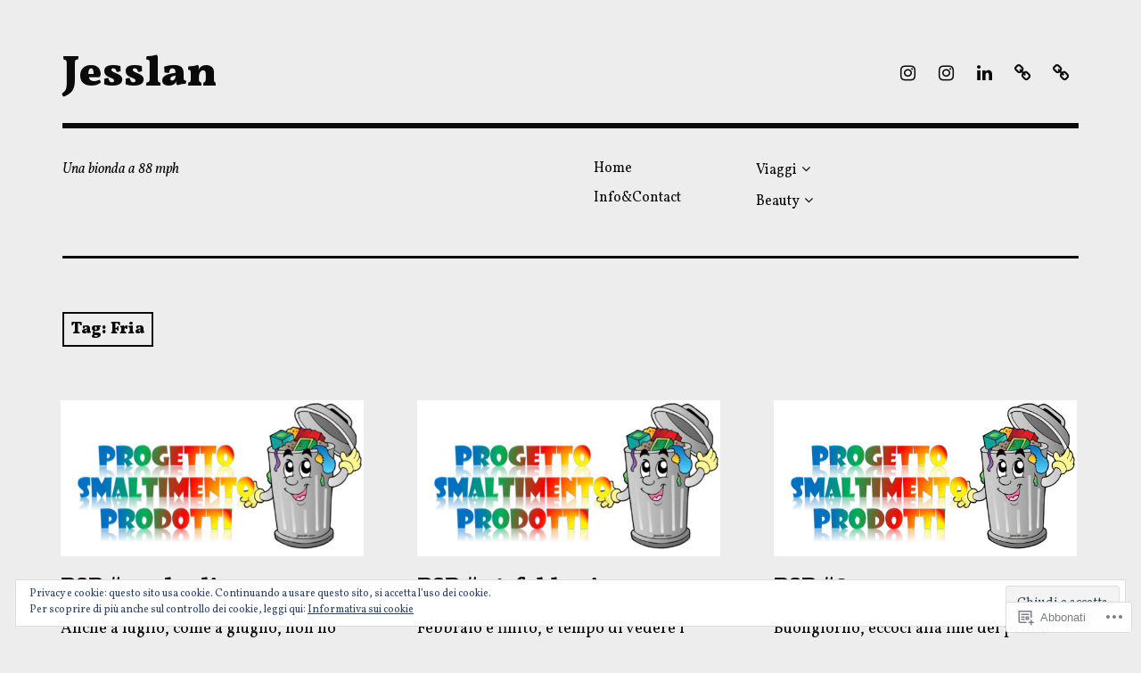

--- FILE ---
content_type: text/html; charset=UTF-8
request_url: https://jesslan.com/tag/fria/
body_size: 31024
content:
<!DOCTYPE html>
<html class="no-js" lang="it-IT">
<head>
<meta charset="UTF-8">
<meta name="viewport" content="width=device-width, initial-scale=1">
<link rel="profile" href="http://gmpg.org/xfn/11">
<link rel="pingback" href="https://jesslan.com/xmlrpc.php">
<title>Fria &#8211; Jesslan</title>
<script type="text/javascript">
  WebFontConfig = {"google":{"families":["Vollkorn:900:latin,latin-ext","Vollkorn:r,i,b,bi:latin,latin-ext"]},"api_url":"https:\/\/fonts-api.wp.com\/css"};
  (function() {
    var wf = document.createElement('script');
    wf.src = '/wp-content/plugins/custom-fonts/js/webfont.js';
    wf.type = 'text/javascript';
    wf.async = 'true';
    var s = document.getElementsByTagName('script')[0];
    s.parentNode.insertBefore(wf, s);
	})();
</script><style id="jetpack-custom-fonts-css">.wf-active html{font-family:"Vollkorn",serif}.wf-active body, .wf-active button, .wf-active input, .wf-active select, .wf-active textarea{font-family:"Vollkorn",serif}.wf-active pre{font-family:"Vollkorn",serif}.wf-active code, .wf-active kbd, .wf-active tt, .wf-active var{font-family:"Vollkorn",serif}.wf-active button, .wf-active input[type="button"], .wf-active input[type="reset"], .wf-active input[type="submit"]{font-family:"Vollkorn",serif}.wf-active body{font-family:"Vollkorn",serif}.wf-active .site-description{font-family:"Vollkorn",serif}.wf-active .comment-content h5, .wf-active .entry-content h5{font-family:"Vollkorn",serif}.wf-active .comment-content h6, .wf-active .entry-content h6{font-family:"Vollkorn",serif}.wf-active .comment-content address, .wf-active .entry-content address{font-family:"Vollkorn",serif}.wf-active .comment-content blockquote, .wf-active .entry-content blockquote{font-family:"Vollkorn",serif}.wf-active .comment-content q, .wf-active .entry-content q{font-family:"Vollkorn",serif}.wf-active .comment-content cite, .wf-active .entry-content cite{font-family:"Vollkorn",serif}.wf-active #infinite-handle span button{font-family:"Vollkorn",serif}.wf-active #infinite-handle span button:active, .wf-active #infinite-handle span button:focus, .wf-active #infinite-handle span button:hover{font-family:"Vollkorn",serif}.wf-active .site-main .comment-navigation, .wf-active .site-main .post-navigation{font-family:"Vollkorn",serif}@media screen and (min-width: 881px){.wf-active .site-main .post-navigation .meta-nav-title{font-family:"Vollkorn",serif}}@media screen and (min-width: 881px){.wf-active .no-comments{font-family:"Vollkorn",serif}}.wf-active .comment .comment-reply-title a{font-family:"Vollkorn",serif}.wf-active .site-footer .site-info{font-family:"Vollkorn",serif}.wf-active h1{font-style:normal;font-weight:900}.wf-active h1, .wf-active h2, .wf-active h3, .wf-active h4, .wf-active h5, .wf-active h6{font-family:"Vollkorn",serif;font-weight:900;font-style:normal}.wf-active h1{font-style:normal;font-weight:900}.wf-active h2{font-style:normal;font-weight:900}.wf-active h3{font-style:normal;font-weight:900}.wf-active h4, .wf-active h5, .wf-active h6{font-style:normal;font-weight:900}.wf-active .site-title{font-family:"Vollkorn",serif;font-weight:900;font-style:normal}@media screen and (min-width: 881px){.wf-active .site-title{font-style:normal;font-weight:900}}.wf-active .entry-title{font-style:normal;font-weight:900}.wf-active .comment-content thead th, .wf-active .entry-content thead th{font-family:"Vollkorn",serif;font-weight:900;font-style:normal}.wf-active .site-feature .entry-header .entry-title{font-style:normal;font-weight:900}@media screen and (min-width: 881px){.wf-active .site-feature .entry-header .entry-title{font-style:normal;font-weight:900}}.wf-active .author-box h3{font-family:"Vollkorn",serif;font-weight:900;font-style:normal}.wf-active .single .hentry .entry-title{font-style:normal;font-weight:900}@media screen and (min-width: 881px){.wf-active .single .hentry .entry-title{font-style:normal;font-weight:900}}.wf-active .page .page .entry-title{font-style:normal;font-weight:900}@media screen and (min-width: 881px){.wf-active .page .page .entry-title{font-style:normal;font-weight:900}}.wf-active .archive .page-header .page-title, .wf-active .search .page-header .page-title{font-family:"Vollkorn",serif;font-weight:900;font-style:normal}.wf-active .card .entry-title{font-style:normal;font-weight:900}.wf-active .error404 .page-title{font-style:normal;font-weight:900}.wf-active .wp-caption .wp-caption-text{font-style:normal;font-weight:900}.wf-active .gallery-caption{font-style:normal;font-weight:900}.wf-active .widget-title{font-family:"Vollkorn",serif;font-weight:900;font-style:normal}.wf-active .widget_calendar thead th, .wf-active .top_rated .pd_top_rated_holder_posts #top_posts a, .wf-active .widget_goodreads div[class^="gr_custom_title"]{font-family:"Vollkorn",serif;font-weight:900;font-style:normal}.wf-active div.sharedaddy h3.sd-title, .wf-active .sd-rating h3.sd-title{font-family:"Vollkorn",serif;font-weight:900;font-style:normal}.wf-active div#jp-relatedposts h3.jp-relatedposts-headline em{font-family:"Vollkorn",serif;font-weight:900;font-style:normal}.wf-active div#jp-relatedposts div.jp-relatedposts-items-visual h4.jp-relatedposts-post-title, .wf-active div#jp-relatedposts div.jp-relatedposts-items-visual h4.jp-relatedposts-post-title a{font-family:"Vollkorn",serif;font-weight:900;font-style:normal}</style>
<meta name='robots' content='max-image-preview:large' />
<script>document.documentElement.className = document.documentElement.className.replace("no-js","js");</script>

<!-- Async WordPress.com Remote Login -->
<script id="wpcom_remote_login_js">
var wpcom_remote_login_extra_auth = '';
function wpcom_remote_login_remove_dom_node_id( element_id ) {
	var dom_node = document.getElementById( element_id );
	if ( dom_node ) { dom_node.parentNode.removeChild( dom_node ); }
}
function wpcom_remote_login_remove_dom_node_classes( class_name ) {
	var dom_nodes = document.querySelectorAll( '.' + class_name );
	for ( var i = 0; i < dom_nodes.length; i++ ) {
		dom_nodes[ i ].parentNode.removeChild( dom_nodes[ i ] );
	}
}
function wpcom_remote_login_final_cleanup() {
	wpcom_remote_login_remove_dom_node_classes( "wpcom_remote_login_msg" );
	wpcom_remote_login_remove_dom_node_id( "wpcom_remote_login_key" );
	wpcom_remote_login_remove_dom_node_id( "wpcom_remote_login_validate" );
	wpcom_remote_login_remove_dom_node_id( "wpcom_remote_login_js" );
	wpcom_remote_login_remove_dom_node_id( "wpcom_request_access_iframe" );
	wpcom_remote_login_remove_dom_node_id( "wpcom_request_access_styles" );
}

// Watch for messages back from the remote login
window.addEventListener( "message", function( e ) {
	if ( e.origin === "https://r-login.wordpress.com" ) {
		var data = {};
		try {
			data = JSON.parse( e.data );
		} catch( e ) {
			wpcom_remote_login_final_cleanup();
			return;
		}

		if ( data.msg === 'LOGIN' ) {
			// Clean up the login check iframe
			wpcom_remote_login_remove_dom_node_id( "wpcom_remote_login_key" );

			var id_regex = new RegExp( /^[0-9]+$/ );
			var token_regex = new RegExp( /^.*|.*|.*$/ );
			if (
				token_regex.test( data.token )
				&& id_regex.test( data.wpcomid )
			) {
				// We have everything we need to ask for a login
				var script = document.createElement( "script" );
				script.setAttribute( "id", "wpcom_remote_login_validate" );
				script.src = '/remote-login.php?wpcom_remote_login=validate'
					+ '&wpcomid=' + data.wpcomid
					+ '&token=' + encodeURIComponent( data.token )
					+ '&host=' + window.location.protocol
					+ '//' + window.location.hostname
					+ '&postid=17149'
					+ '&is_singular=';
				document.body.appendChild( script );
			}

			return;
		}

		// Safari ITP, not logged in, so redirect
		if ( data.msg === 'LOGIN-REDIRECT' ) {
			window.location = 'https://wordpress.com/log-in?redirect_to=' + window.location.href;
			return;
		}

		// Safari ITP, storage access failed, remove the request
		if ( data.msg === 'LOGIN-REMOVE' ) {
			var css_zap = 'html { -webkit-transition: margin-top 1s; transition: margin-top 1s; } /* 9001 */ html { margin-top: 0 !important; } * html body { margin-top: 0 !important; } @media screen and ( max-width: 782px ) { html { margin-top: 0 !important; } * html body { margin-top: 0 !important; } }';
			var style_zap = document.createElement( 'style' );
			style_zap.type = 'text/css';
			style_zap.appendChild( document.createTextNode( css_zap ) );
			document.body.appendChild( style_zap );

			var e = document.getElementById( 'wpcom_request_access_iframe' );
			e.parentNode.removeChild( e );

			document.cookie = 'wordpress_com_login_access=denied; path=/; max-age=31536000';

			return;
		}

		// Safari ITP
		if ( data.msg === 'REQUEST_ACCESS' ) {
			console.log( 'request access: safari' );

			// Check ITP iframe enable/disable knob
			if ( wpcom_remote_login_extra_auth !== 'safari_itp_iframe' ) {
				return;
			}

			// If we are in a "private window" there is no ITP.
			var private_window = false;
			try {
				var opendb = window.openDatabase( null, null, null, null );
			} catch( e ) {
				private_window = true;
			}

			if ( private_window ) {
				console.log( 'private window' );
				return;
			}

			var iframe = document.createElement( 'iframe' );
			iframe.id = 'wpcom_request_access_iframe';
			iframe.setAttribute( 'scrolling', 'no' );
			iframe.setAttribute( 'sandbox', 'allow-storage-access-by-user-activation allow-scripts allow-same-origin allow-top-navigation-by-user-activation' );
			iframe.src = 'https://r-login.wordpress.com/remote-login.php?wpcom_remote_login=request_access&origin=' + encodeURIComponent( data.origin ) + '&wpcomid=' + encodeURIComponent( data.wpcomid );

			var css = 'html { -webkit-transition: margin-top 1s; transition: margin-top 1s; } /* 9001 */ html { margin-top: 46px !important; } * html body { margin-top: 46px !important; } @media screen and ( max-width: 660px ) { html { margin-top: 71px !important; } * html body { margin-top: 71px !important; } #wpcom_request_access_iframe { display: block; height: 71px !important; } } #wpcom_request_access_iframe { border: 0px; height: 46px; position: fixed; top: 0; left: 0; width: 100%; min-width: 100%; z-index: 99999; background: #23282d; } ';

			var style = document.createElement( 'style' );
			style.type = 'text/css';
			style.id = 'wpcom_request_access_styles';
			style.appendChild( document.createTextNode( css ) );
			document.body.appendChild( style );

			document.body.appendChild( iframe );
		}

		if ( data.msg === 'DONE' ) {
			wpcom_remote_login_final_cleanup();
		}
	}
}, false );

// Inject the remote login iframe after the page has had a chance to load
// more critical resources
window.addEventListener( "DOMContentLoaded", function( e ) {
	var iframe = document.createElement( "iframe" );
	iframe.style.display = "none";
	iframe.setAttribute( "scrolling", "no" );
	iframe.setAttribute( "id", "wpcom_remote_login_key" );
	iframe.src = "https://r-login.wordpress.com/remote-login.php"
		+ "?wpcom_remote_login=key"
		+ "&origin=aHR0cHM6Ly9qZXNzbGFuLmNvbQ%3D%3D"
		+ "&wpcomid=16600532"
		+ "&time=" + Math.floor( Date.now() / 1000 );
	document.body.appendChild( iframe );
}, false );
</script>
<link rel='dns-prefetch' href='//s0.wp.com' />
<link rel='dns-prefetch' href='//fonts-api.wp.com' />
<link rel='dns-prefetch' href='//af.pubmine.com' />
<link rel="alternate" type="application/rss+xml" title="Jesslan &raquo; Feed" href="https://jesslan.com/feed/" />
<link rel="alternate" type="application/rss+xml" title="Jesslan &raquo; Feed dei commenti" href="https://jesslan.com/comments/feed/" />
<link rel="alternate" type="application/rss+xml" title="Jesslan &raquo; Fria Feed del tag" href="https://jesslan.com/tag/fria/feed/" />
	<script type="text/javascript">
		/* <![CDATA[ */
		function addLoadEvent(func) {
			var oldonload = window.onload;
			if (typeof window.onload != 'function') {
				window.onload = func;
			} else {
				window.onload = function () {
					oldonload();
					func();
				}
			}
		}
		/* ]]> */
	</script>
	<link crossorigin='anonymous' rel='stylesheet' id='all-css-0-1' href='/_static/??/wp-content/mu-plugins/widgets/eu-cookie-law/templates/style.css,/wp-content/mu-plugins/likes/jetpack-likes.css?m=1743883414j&cssminify=yes' type='text/css' media='all' />
<style id='wp-emoji-styles-inline-css'>

	img.wp-smiley, img.emoji {
		display: inline !important;
		border: none !important;
		box-shadow: none !important;
		height: 1em !important;
		width: 1em !important;
		margin: 0 0.07em !important;
		vertical-align: -0.1em !important;
		background: none !important;
		padding: 0 !important;
	}
/*# sourceURL=wp-emoji-styles-inline-css */
</style>
<link crossorigin='anonymous' rel='stylesheet' id='all-css-2-1' href='/wp-content/plugins/gutenberg-core/v22.4.0/build/styles/block-library/style.min.css?m=1768935615i&cssminify=yes' type='text/css' media='all' />
<style id='wp-block-library-inline-css'>
.has-text-align-justify {
	text-align:justify;
}
.has-text-align-justify{text-align:justify;}

/*# sourceURL=wp-block-library-inline-css */
</style><style id='wp-block-buttons-inline-css'>
.wp-block-buttons{box-sizing:border-box}.wp-block-buttons.is-vertical{flex-direction:column}.wp-block-buttons.is-vertical>.wp-block-button:last-child{margin-bottom:0}.wp-block-buttons>.wp-block-button{display:inline-block;margin:0}.wp-block-buttons.is-content-justification-left{justify-content:flex-start}.wp-block-buttons.is-content-justification-left.is-vertical{align-items:flex-start}.wp-block-buttons.is-content-justification-center{justify-content:center}.wp-block-buttons.is-content-justification-center.is-vertical{align-items:center}.wp-block-buttons.is-content-justification-right{justify-content:flex-end}.wp-block-buttons.is-content-justification-right.is-vertical{align-items:flex-end}.wp-block-buttons.is-content-justification-space-between{justify-content:space-between}.wp-block-buttons.aligncenter{text-align:center}.wp-block-buttons:not(.is-content-justification-space-between,.is-content-justification-right,.is-content-justification-left,.is-content-justification-center) .wp-block-button.aligncenter{margin-left:auto;margin-right:auto;width:100%}.wp-block-buttons[style*=text-decoration] .wp-block-button,.wp-block-buttons[style*=text-decoration] .wp-block-button__link{text-decoration:inherit}.wp-block-buttons.has-custom-font-size .wp-block-button__link{font-size:inherit}.wp-block-buttons .wp-block-button__link{width:100%}.wp-block-button.aligncenter{text-align:center}
/*# sourceURL=https://s0.wp.com/wp-content/plugins/gutenberg-core/v22.4.0/build/styles/block-library/buttons/style.min.css */
</style>
<style id='wp-block-button-inline-css'>
.wp-block-button__link{align-content:center;box-sizing:border-box;cursor:pointer;display:inline-block;height:100%;text-align:center;word-break:break-word}.wp-block-button__link.aligncenter{text-align:center}.wp-block-button__link.alignright{text-align:right}:where(.wp-block-button__link){border-radius:9999px;box-shadow:none;padding:calc(.667em + 2px) calc(1.333em + 2px);text-decoration:none}.wp-block-button[style*=text-decoration] .wp-block-button__link{text-decoration:inherit}.wp-block-buttons>.wp-block-button.has-custom-width{max-width:none}.wp-block-buttons>.wp-block-button.has-custom-width .wp-block-button__link{width:100%}.wp-block-buttons>.wp-block-button.has-custom-font-size .wp-block-button__link{font-size:inherit}.wp-block-buttons>.wp-block-button.wp-block-button__width-25{width:calc(25% - var(--wp--style--block-gap, .5em)*.75)}.wp-block-buttons>.wp-block-button.wp-block-button__width-50{width:calc(50% - var(--wp--style--block-gap, .5em)*.5)}.wp-block-buttons>.wp-block-button.wp-block-button__width-75{width:calc(75% - var(--wp--style--block-gap, .5em)*.25)}.wp-block-buttons>.wp-block-button.wp-block-button__width-100{flex-basis:100%;width:100%}.wp-block-buttons.is-vertical>.wp-block-button.wp-block-button__width-25{width:25%}.wp-block-buttons.is-vertical>.wp-block-button.wp-block-button__width-50{width:50%}.wp-block-buttons.is-vertical>.wp-block-button.wp-block-button__width-75{width:75%}.wp-block-button.is-style-squared,.wp-block-button__link.wp-block-button.is-style-squared{border-radius:0}.wp-block-button.no-border-radius,.wp-block-button__link.no-border-radius{border-radius:0!important}:root :where(.wp-block-button .wp-block-button__link.is-style-outline),:root :where(.wp-block-button.is-style-outline>.wp-block-button__link){border:2px solid;padding:.667em 1.333em}:root :where(.wp-block-button .wp-block-button__link.is-style-outline:not(.has-text-color)),:root :where(.wp-block-button.is-style-outline>.wp-block-button__link:not(.has-text-color)){color:currentColor}:root :where(.wp-block-button .wp-block-button__link.is-style-outline:not(.has-background)),:root :where(.wp-block-button.is-style-outline>.wp-block-button__link:not(.has-background)){background-color:initial;background-image:none}
/*# sourceURL=https://s0.wp.com/wp-content/plugins/gutenberg-core/v22.4.0/build/styles/block-library/button/style.min.css */
</style>
<style id='wp-block-paragraph-inline-css'>
.is-small-text{font-size:.875em}.is-regular-text{font-size:1em}.is-large-text{font-size:2.25em}.is-larger-text{font-size:3em}.has-drop-cap:not(:focus):first-letter{float:left;font-size:8.4em;font-style:normal;font-weight:100;line-height:.68;margin:.05em .1em 0 0;text-transform:uppercase}body.rtl .has-drop-cap:not(:focus):first-letter{float:none;margin-left:.1em}p.has-drop-cap.has-background{overflow:hidden}:root :where(p.has-background){padding:1.25em 2.375em}:where(p.has-text-color:not(.has-link-color)) a{color:inherit}p.has-text-align-left[style*="writing-mode:vertical-lr"],p.has-text-align-right[style*="writing-mode:vertical-rl"]{rotate:180deg}
/*# sourceURL=https://s0.wp.com/wp-content/plugins/gutenberg-core/v22.4.0/build/styles/block-library/paragraph/style.min.css */
</style>
<style id='global-styles-inline-css'>
:root{--wp--preset--aspect-ratio--square: 1;--wp--preset--aspect-ratio--4-3: 4/3;--wp--preset--aspect-ratio--3-4: 3/4;--wp--preset--aspect-ratio--3-2: 3/2;--wp--preset--aspect-ratio--2-3: 2/3;--wp--preset--aspect-ratio--16-9: 16/9;--wp--preset--aspect-ratio--9-16: 9/16;--wp--preset--color--black: #000000;--wp--preset--color--cyan-bluish-gray: #abb8c3;--wp--preset--color--white: #ffffff;--wp--preset--color--pale-pink: #f78da7;--wp--preset--color--vivid-red: #cf2e2e;--wp--preset--color--luminous-vivid-orange: #ff6900;--wp--preset--color--luminous-vivid-amber: #fcb900;--wp--preset--color--light-green-cyan: #7bdcb5;--wp--preset--color--vivid-green-cyan: #00d084;--wp--preset--color--pale-cyan-blue: #8ed1fc;--wp--preset--color--vivid-cyan-blue: #0693e3;--wp--preset--color--vivid-purple: #9b51e0;--wp--preset--color--dark-gray: #666666;--wp--preset--color--medium-gray: #999999;--wp--preset--color--light-gray: #cccccc;--wp--preset--color--red: #f35029;--wp--preset--color--dark-red: #aa2e11;--wp--preset--gradient--vivid-cyan-blue-to-vivid-purple: linear-gradient(135deg,rgb(6,147,227) 0%,rgb(155,81,224) 100%);--wp--preset--gradient--light-green-cyan-to-vivid-green-cyan: linear-gradient(135deg,rgb(122,220,180) 0%,rgb(0,208,130) 100%);--wp--preset--gradient--luminous-vivid-amber-to-luminous-vivid-orange: linear-gradient(135deg,rgb(252,185,0) 0%,rgb(255,105,0) 100%);--wp--preset--gradient--luminous-vivid-orange-to-vivid-red: linear-gradient(135deg,rgb(255,105,0) 0%,rgb(207,46,46) 100%);--wp--preset--gradient--very-light-gray-to-cyan-bluish-gray: linear-gradient(135deg,rgb(238,238,238) 0%,rgb(169,184,195) 100%);--wp--preset--gradient--cool-to-warm-spectrum: linear-gradient(135deg,rgb(74,234,220) 0%,rgb(151,120,209) 20%,rgb(207,42,186) 40%,rgb(238,44,130) 60%,rgb(251,105,98) 80%,rgb(254,248,76) 100%);--wp--preset--gradient--blush-light-purple: linear-gradient(135deg,rgb(255,206,236) 0%,rgb(152,150,240) 100%);--wp--preset--gradient--blush-bordeaux: linear-gradient(135deg,rgb(254,205,165) 0%,rgb(254,45,45) 50%,rgb(107,0,62) 100%);--wp--preset--gradient--luminous-dusk: linear-gradient(135deg,rgb(255,203,112) 0%,rgb(199,81,192) 50%,rgb(65,88,208) 100%);--wp--preset--gradient--pale-ocean: linear-gradient(135deg,rgb(255,245,203) 0%,rgb(182,227,212) 50%,rgb(51,167,181) 100%);--wp--preset--gradient--electric-grass: linear-gradient(135deg,rgb(202,248,128) 0%,rgb(113,206,126) 100%);--wp--preset--gradient--midnight: linear-gradient(135deg,rgb(2,3,129) 0%,rgb(40,116,252) 100%);--wp--preset--font-size--small: 13px;--wp--preset--font-size--medium: 20px;--wp--preset--font-size--large: 36px;--wp--preset--font-size--x-large: 42px;--wp--preset--font-family--albert-sans: 'Albert Sans', sans-serif;--wp--preset--font-family--alegreya: Alegreya, serif;--wp--preset--font-family--arvo: Arvo, serif;--wp--preset--font-family--bodoni-moda: 'Bodoni Moda', serif;--wp--preset--font-family--bricolage-grotesque: 'Bricolage Grotesque', sans-serif;--wp--preset--font-family--cabin: Cabin, sans-serif;--wp--preset--font-family--chivo: Chivo, sans-serif;--wp--preset--font-family--commissioner: Commissioner, sans-serif;--wp--preset--font-family--cormorant: Cormorant, serif;--wp--preset--font-family--courier-prime: 'Courier Prime', monospace;--wp--preset--font-family--crimson-pro: 'Crimson Pro', serif;--wp--preset--font-family--dm-mono: 'DM Mono', monospace;--wp--preset--font-family--dm-sans: 'DM Sans', sans-serif;--wp--preset--font-family--dm-serif-display: 'DM Serif Display', serif;--wp--preset--font-family--domine: Domine, serif;--wp--preset--font-family--eb-garamond: 'EB Garamond', serif;--wp--preset--font-family--epilogue: Epilogue, sans-serif;--wp--preset--font-family--fahkwang: Fahkwang, sans-serif;--wp--preset--font-family--figtree: Figtree, sans-serif;--wp--preset--font-family--fira-sans: 'Fira Sans', sans-serif;--wp--preset--font-family--fjalla-one: 'Fjalla One', sans-serif;--wp--preset--font-family--fraunces: Fraunces, serif;--wp--preset--font-family--gabarito: Gabarito, system-ui;--wp--preset--font-family--ibm-plex-mono: 'IBM Plex Mono', monospace;--wp--preset--font-family--ibm-plex-sans: 'IBM Plex Sans', sans-serif;--wp--preset--font-family--ibarra-real-nova: 'Ibarra Real Nova', serif;--wp--preset--font-family--instrument-serif: 'Instrument Serif', serif;--wp--preset--font-family--inter: Inter, sans-serif;--wp--preset--font-family--josefin-sans: 'Josefin Sans', sans-serif;--wp--preset--font-family--jost: Jost, sans-serif;--wp--preset--font-family--libre-baskerville: 'Libre Baskerville', serif;--wp--preset--font-family--libre-franklin: 'Libre Franklin', sans-serif;--wp--preset--font-family--literata: Literata, serif;--wp--preset--font-family--lora: Lora, serif;--wp--preset--font-family--merriweather: Merriweather, serif;--wp--preset--font-family--montserrat: Montserrat, sans-serif;--wp--preset--font-family--newsreader: Newsreader, serif;--wp--preset--font-family--noto-sans-mono: 'Noto Sans Mono', sans-serif;--wp--preset--font-family--nunito: Nunito, sans-serif;--wp--preset--font-family--open-sans: 'Open Sans', sans-serif;--wp--preset--font-family--overpass: Overpass, sans-serif;--wp--preset--font-family--pt-serif: 'PT Serif', serif;--wp--preset--font-family--petrona: Petrona, serif;--wp--preset--font-family--piazzolla: Piazzolla, serif;--wp--preset--font-family--playfair-display: 'Playfair Display', serif;--wp--preset--font-family--plus-jakarta-sans: 'Plus Jakarta Sans', sans-serif;--wp--preset--font-family--poppins: Poppins, sans-serif;--wp--preset--font-family--raleway: Raleway, sans-serif;--wp--preset--font-family--roboto: Roboto, sans-serif;--wp--preset--font-family--roboto-slab: 'Roboto Slab', serif;--wp--preset--font-family--rubik: Rubik, sans-serif;--wp--preset--font-family--rufina: Rufina, serif;--wp--preset--font-family--sora: Sora, sans-serif;--wp--preset--font-family--source-sans-3: 'Source Sans 3', sans-serif;--wp--preset--font-family--source-serif-4: 'Source Serif 4', serif;--wp--preset--font-family--space-mono: 'Space Mono', monospace;--wp--preset--font-family--syne: Syne, sans-serif;--wp--preset--font-family--texturina: Texturina, serif;--wp--preset--font-family--urbanist: Urbanist, sans-serif;--wp--preset--font-family--work-sans: 'Work Sans', sans-serif;--wp--preset--spacing--20: 0.44rem;--wp--preset--spacing--30: 0.67rem;--wp--preset--spacing--40: 1rem;--wp--preset--spacing--50: 1.5rem;--wp--preset--spacing--60: 2.25rem;--wp--preset--spacing--70: 3.38rem;--wp--preset--spacing--80: 5.06rem;--wp--preset--shadow--natural: 6px 6px 9px rgba(0, 0, 0, 0.2);--wp--preset--shadow--deep: 12px 12px 50px rgba(0, 0, 0, 0.4);--wp--preset--shadow--sharp: 6px 6px 0px rgba(0, 0, 0, 0.2);--wp--preset--shadow--outlined: 6px 6px 0px -3px rgb(255, 255, 255), 6px 6px rgb(0, 0, 0);--wp--preset--shadow--crisp: 6px 6px 0px rgb(0, 0, 0);}:where(body) { margin: 0; }:where(.is-layout-flex){gap: 0.5em;}:where(.is-layout-grid){gap: 0.5em;}body .is-layout-flex{display: flex;}.is-layout-flex{flex-wrap: wrap;align-items: center;}.is-layout-flex > :is(*, div){margin: 0;}body .is-layout-grid{display: grid;}.is-layout-grid > :is(*, div){margin: 0;}body{padding-top: 0px;padding-right: 0px;padding-bottom: 0px;padding-left: 0px;}:root :where(.wp-element-button, .wp-block-button__link){background-color: #32373c;border-width: 0;color: #fff;font-family: inherit;font-size: inherit;font-style: inherit;font-weight: inherit;letter-spacing: inherit;line-height: inherit;padding-top: calc(0.667em + 2px);padding-right: calc(1.333em + 2px);padding-bottom: calc(0.667em + 2px);padding-left: calc(1.333em + 2px);text-decoration: none;text-transform: inherit;}.has-black-color{color: var(--wp--preset--color--black) !important;}.has-cyan-bluish-gray-color{color: var(--wp--preset--color--cyan-bluish-gray) !important;}.has-white-color{color: var(--wp--preset--color--white) !important;}.has-pale-pink-color{color: var(--wp--preset--color--pale-pink) !important;}.has-vivid-red-color{color: var(--wp--preset--color--vivid-red) !important;}.has-luminous-vivid-orange-color{color: var(--wp--preset--color--luminous-vivid-orange) !important;}.has-luminous-vivid-amber-color{color: var(--wp--preset--color--luminous-vivid-amber) !important;}.has-light-green-cyan-color{color: var(--wp--preset--color--light-green-cyan) !important;}.has-vivid-green-cyan-color{color: var(--wp--preset--color--vivid-green-cyan) !important;}.has-pale-cyan-blue-color{color: var(--wp--preset--color--pale-cyan-blue) !important;}.has-vivid-cyan-blue-color{color: var(--wp--preset--color--vivid-cyan-blue) !important;}.has-vivid-purple-color{color: var(--wp--preset--color--vivid-purple) !important;}.has-dark-gray-color{color: var(--wp--preset--color--dark-gray) !important;}.has-medium-gray-color{color: var(--wp--preset--color--medium-gray) !important;}.has-light-gray-color{color: var(--wp--preset--color--light-gray) !important;}.has-red-color{color: var(--wp--preset--color--red) !important;}.has-dark-red-color{color: var(--wp--preset--color--dark-red) !important;}.has-black-background-color{background-color: var(--wp--preset--color--black) !important;}.has-cyan-bluish-gray-background-color{background-color: var(--wp--preset--color--cyan-bluish-gray) !important;}.has-white-background-color{background-color: var(--wp--preset--color--white) !important;}.has-pale-pink-background-color{background-color: var(--wp--preset--color--pale-pink) !important;}.has-vivid-red-background-color{background-color: var(--wp--preset--color--vivid-red) !important;}.has-luminous-vivid-orange-background-color{background-color: var(--wp--preset--color--luminous-vivid-orange) !important;}.has-luminous-vivid-amber-background-color{background-color: var(--wp--preset--color--luminous-vivid-amber) !important;}.has-light-green-cyan-background-color{background-color: var(--wp--preset--color--light-green-cyan) !important;}.has-vivid-green-cyan-background-color{background-color: var(--wp--preset--color--vivid-green-cyan) !important;}.has-pale-cyan-blue-background-color{background-color: var(--wp--preset--color--pale-cyan-blue) !important;}.has-vivid-cyan-blue-background-color{background-color: var(--wp--preset--color--vivid-cyan-blue) !important;}.has-vivid-purple-background-color{background-color: var(--wp--preset--color--vivid-purple) !important;}.has-dark-gray-background-color{background-color: var(--wp--preset--color--dark-gray) !important;}.has-medium-gray-background-color{background-color: var(--wp--preset--color--medium-gray) !important;}.has-light-gray-background-color{background-color: var(--wp--preset--color--light-gray) !important;}.has-red-background-color{background-color: var(--wp--preset--color--red) !important;}.has-dark-red-background-color{background-color: var(--wp--preset--color--dark-red) !important;}.has-black-border-color{border-color: var(--wp--preset--color--black) !important;}.has-cyan-bluish-gray-border-color{border-color: var(--wp--preset--color--cyan-bluish-gray) !important;}.has-white-border-color{border-color: var(--wp--preset--color--white) !important;}.has-pale-pink-border-color{border-color: var(--wp--preset--color--pale-pink) !important;}.has-vivid-red-border-color{border-color: var(--wp--preset--color--vivid-red) !important;}.has-luminous-vivid-orange-border-color{border-color: var(--wp--preset--color--luminous-vivid-orange) !important;}.has-luminous-vivid-amber-border-color{border-color: var(--wp--preset--color--luminous-vivid-amber) !important;}.has-light-green-cyan-border-color{border-color: var(--wp--preset--color--light-green-cyan) !important;}.has-vivid-green-cyan-border-color{border-color: var(--wp--preset--color--vivid-green-cyan) !important;}.has-pale-cyan-blue-border-color{border-color: var(--wp--preset--color--pale-cyan-blue) !important;}.has-vivid-cyan-blue-border-color{border-color: var(--wp--preset--color--vivid-cyan-blue) !important;}.has-vivid-purple-border-color{border-color: var(--wp--preset--color--vivid-purple) !important;}.has-dark-gray-border-color{border-color: var(--wp--preset--color--dark-gray) !important;}.has-medium-gray-border-color{border-color: var(--wp--preset--color--medium-gray) !important;}.has-light-gray-border-color{border-color: var(--wp--preset--color--light-gray) !important;}.has-red-border-color{border-color: var(--wp--preset--color--red) !important;}.has-dark-red-border-color{border-color: var(--wp--preset--color--dark-red) !important;}.has-vivid-cyan-blue-to-vivid-purple-gradient-background{background: var(--wp--preset--gradient--vivid-cyan-blue-to-vivid-purple) !important;}.has-light-green-cyan-to-vivid-green-cyan-gradient-background{background: var(--wp--preset--gradient--light-green-cyan-to-vivid-green-cyan) !important;}.has-luminous-vivid-amber-to-luminous-vivid-orange-gradient-background{background: var(--wp--preset--gradient--luminous-vivid-amber-to-luminous-vivid-orange) !important;}.has-luminous-vivid-orange-to-vivid-red-gradient-background{background: var(--wp--preset--gradient--luminous-vivid-orange-to-vivid-red) !important;}.has-very-light-gray-to-cyan-bluish-gray-gradient-background{background: var(--wp--preset--gradient--very-light-gray-to-cyan-bluish-gray) !important;}.has-cool-to-warm-spectrum-gradient-background{background: var(--wp--preset--gradient--cool-to-warm-spectrum) !important;}.has-blush-light-purple-gradient-background{background: var(--wp--preset--gradient--blush-light-purple) !important;}.has-blush-bordeaux-gradient-background{background: var(--wp--preset--gradient--blush-bordeaux) !important;}.has-luminous-dusk-gradient-background{background: var(--wp--preset--gradient--luminous-dusk) !important;}.has-pale-ocean-gradient-background{background: var(--wp--preset--gradient--pale-ocean) !important;}.has-electric-grass-gradient-background{background: var(--wp--preset--gradient--electric-grass) !important;}.has-midnight-gradient-background{background: var(--wp--preset--gradient--midnight) !important;}.has-small-font-size{font-size: var(--wp--preset--font-size--small) !important;}.has-medium-font-size{font-size: var(--wp--preset--font-size--medium) !important;}.has-large-font-size{font-size: var(--wp--preset--font-size--large) !important;}.has-x-large-font-size{font-size: var(--wp--preset--font-size--x-large) !important;}.has-albert-sans-font-family{font-family: var(--wp--preset--font-family--albert-sans) !important;}.has-alegreya-font-family{font-family: var(--wp--preset--font-family--alegreya) !important;}.has-arvo-font-family{font-family: var(--wp--preset--font-family--arvo) !important;}.has-bodoni-moda-font-family{font-family: var(--wp--preset--font-family--bodoni-moda) !important;}.has-bricolage-grotesque-font-family{font-family: var(--wp--preset--font-family--bricolage-grotesque) !important;}.has-cabin-font-family{font-family: var(--wp--preset--font-family--cabin) !important;}.has-chivo-font-family{font-family: var(--wp--preset--font-family--chivo) !important;}.has-commissioner-font-family{font-family: var(--wp--preset--font-family--commissioner) !important;}.has-cormorant-font-family{font-family: var(--wp--preset--font-family--cormorant) !important;}.has-courier-prime-font-family{font-family: var(--wp--preset--font-family--courier-prime) !important;}.has-crimson-pro-font-family{font-family: var(--wp--preset--font-family--crimson-pro) !important;}.has-dm-mono-font-family{font-family: var(--wp--preset--font-family--dm-mono) !important;}.has-dm-sans-font-family{font-family: var(--wp--preset--font-family--dm-sans) !important;}.has-dm-serif-display-font-family{font-family: var(--wp--preset--font-family--dm-serif-display) !important;}.has-domine-font-family{font-family: var(--wp--preset--font-family--domine) !important;}.has-eb-garamond-font-family{font-family: var(--wp--preset--font-family--eb-garamond) !important;}.has-epilogue-font-family{font-family: var(--wp--preset--font-family--epilogue) !important;}.has-fahkwang-font-family{font-family: var(--wp--preset--font-family--fahkwang) !important;}.has-figtree-font-family{font-family: var(--wp--preset--font-family--figtree) !important;}.has-fira-sans-font-family{font-family: var(--wp--preset--font-family--fira-sans) !important;}.has-fjalla-one-font-family{font-family: var(--wp--preset--font-family--fjalla-one) !important;}.has-fraunces-font-family{font-family: var(--wp--preset--font-family--fraunces) !important;}.has-gabarito-font-family{font-family: var(--wp--preset--font-family--gabarito) !important;}.has-ibm-plex-mono-font-family{font-family: var(--wp--preset--font-family--ibm-plex-mono) !important;}.has-ibm-plex-sans-font-family{font-family: var(--wp--preset--font-family--ibm-plex-sans) !important;}.has-ibarra-real-nova-font-family{font-family: var(--wp--preset--font-family--ibarra-real-nova) !important;}.has-instrument-serif-font-family{font-family: var(--wp--preset--font-family--instrument-serif) !important;}.has-inter-font-family{font-family: var(--wp--preset--font-family--inter) !important;}.has-josefin-sans-font-family{font-family: var(--wp--preset--font-family--josefin-sans) !important;}.has-jost-font-family{font-family: var(--wp--preset--font-family--jost) !important;}.has-libre-baskerville-font-family{font-family: var(--wp--preset--font-family--libre-baskerville) !important;}.has-libre-franklin-font-family{font-family: var(--wp--preset--font-family--libre-franklin) !important;}.has-literata-font-family{font-family: var(--wp--preset--font-family--literata) !important;}.has-lora-font-family{font-family: var(--wp--preset--font-family--lora) !important;}.has-merriweather-font-family{font-family: var(--wp--preset--font-family--merriweather) !important;}.has-montserrat-font-family{font-family: var(--wp--preset--font-family--montserrat) !important;}.has-newsreader-font-family{font-family: var(--wp--preset--font-family--newsreader) !important;}.has-noto-sans-mono-font-family{font-family: var(--wp--preset--font-family--noto-sans-mono) !important;}.has-nunito-font-family{font-family: var(--wp--preset--font-family--nunito) !important;}.has-open-sans-font-family{font-family: var(--wp--preset--font-family--open-sans) !important;}.has-overpass-font-family{font-family: var(--wp--preset--font-family--overpass) !important;}.has-pt-serif-font-family{font-family: var(--wp--preset--font-family--pt-serif) !important;}.has-petrona-font-family{font-family: var(--wp--preset--font-family--petrona) !important;}.has-piazzolla-font-family{font-family: var(--wp--preset--font-family--piazzolla) !important;}.has-playfair-display-font-family{font-family: var(--wp--preset--font-family--playfair-display) !important;}.has-plus-jakarta-sans-font-family{font-family: var(--wp--preset--font-family--plus-jakarta-sans) !important;}.has-poppins-font-family{font-family: var(--wp--preset--font-family--poppins) !important;}.has-raleway-font-family{font-family: var(--wp--preset--font-family--raleway) !important;}.has-roboto-font-family{font-family: var(--wp--preset--font-family--roboto) !important;}.has-roboto-slab-font-family{font-family: var(--wp--preset--font-family--roboto-slab) !important;}.has-rubik-font-family{font-family: var(--wp--preset--font-family--rubik) !important;}.has-rufina-font-family{font-family: var(--wp--preset--font-family--rufina) !important;}.has-sora-font-family{font-family: var(--wp--preset--font-family--sora) !important;}.has-source-sans-3-font-family{font-family: var(--wp--preset--font-family--source-sans-3) !important;}.has-source-serif-4-font-family{font-family: var(--wp--preset--font-family--source-serif-4) !important;}.has-space-mono-font-family{font-family: var(--wp--preset--font-family--space-mono) !important;}.has-syne-font-family{font-family: var(--wp--preset--font-family--syne) !important;}.has-texturina-font-family{font-family: var(--wp--preset--font-family--texturina) !important;}.has-urbanist-font-family{font-family: var(--wp--preset--font-family--urbanist) !important;}.has-work-sans-font-family{font-family: var(--wp--preset--font-family--work-sans) !important;}
/*# sourceURL=global-styles-inline-css */
</style>

<style id='classic-theme-styles-inline-css'>
.wp-block-button__link{background-color:#32373c;border-radius:9999px;box-shadow:none;color:#fff;font-size:1.125em;padding:calc(.667em + 2px) calc(1.333em + 2px);text-decoration:none}.wp-block-file__button{background:#32373c;color:#fff}.wp-block-accordion-heading{margin:0}.wp-block-accordion-heading__toggle{background-color:inherit!important;color:inherit!important}.wp-block-accordion-heading__toggle:not(:focus-visible){outline:none}.wp-block-accordion-heading__toggle:focus,.wp-block-accordion-heading__toggle:hover{background-color:inherit!important;border:none;box-shadow:none;color:inherit;padding:var(--wp--preset--spacing--20,1em) 0;text-decoration:none}.wp-block-accordion-heading__toggle:focus-visible{outline:auto;outline-offset:0}
/*# sourceURL=/wp-content/plugins/gutenberg-core/v22.4.0/build/styles/block-library/classic.min.css */
</style>
<link crossorigin='anonymous' rel='stylesheet' id='all-css-4-1' href='/_static/??-eJx9jUsOwjAMRC+EY6UgCAvEWZrEKoG4jWq3hduTLvisurFG1nszuBQIQ6/UK5Y8dakXDIPPQ3gINsY6Y0ESl0ww0mwOGJPolwDRVyYTRHb4V8QT/LpGqn8ura4EU0wtZeKKbWlLih1p1eWTQem5rZQ6A96XkUSgXk4Tg97qlqzelS/26KzbN835dH8DjlpbIA==&cssminify=yes' type='text/css' media='all' />
<link rel='stylesheet' id='rebalance-fonts-css' href='https://fonts-api.wp.com/css?family=Rubik%3A400%2C500%2C700%2C900%2C400italic%2C700italic%7CLibre+Baskerville%3A700%2C900%2C400italic&#038;subset=latin%2Clatin-ext' media='all' />
<link crossorigin='anonymous' rel='stylesheet' id='all-css-6-1' href='/_static/??-eJyNjlEKwjAMQC9kDaND8UM8SxuyWm2bsrSU3d4OfxyC7i+PvBcCLSvkVCgVKHeKJJCrhZmsCSYhwdSXyjQSjls4osgB/uVSlrBTtYHxKftcn/B9WrWMHL+iWFUO1fkkaxTY9dFBtz7wV+SIVX/HFM9pA2oKxs9reovX4TwOp4vWo368AKNNejU=&cssminify=yes' type='text/css' media='all' />
<style id='rebalance-style-inline-css'>
.entry-tags, .entry-meta .author { clip: rect(1px, 1px, 1px, 1px); height: 1px; position: absolute; overflow: hidden; width: 1px; }
/*# sourceURL=rebalance-style-inline-css */
</style>
<link crossorigin='anonymous' rel='stylesheet' id='print-css-7-1' href='/wp-content/mu-plugins/global-print/global-print.css?m=1465851035i&cssminify=yes' type='text/css' media='print' />
<style id='jetpack-global-styles-frontend-style-inline-css'>
:root { --font-headings: unset; --font-base: unset; --font-headings-default: -apple-system,BlinkMacSystemFont,"Segoe UI",Roboto,Oxygen-Sans,Ubuntu,Cantarell,"Helvetica Neue",sans-serif; --font-base-default: -apple-system,BlinkMacSystemFont,"Segoe UI",Roboto,Oxygen-Sans,Ubuntu,Cantarell,"Helvetica Neue",sans-serif;}
/*# sourceURL=jetpack-global-styles-frontend-style-inline-css */
</style>
<link crossorigin='anonymous' rel='stylesheet' id='all-css-10-1' href='/_static/??-eJyNjcEKwjAQRH/IuFRT6kX8FNkmS5K6yQY3Qfx7bfEiXrwM82B4A49qnJRGpUHupnIPqSgs1Cq624chi6zhO5OCRryTR++fW00l7J3qDv43XVNxoOISsmEJol/wY2uR8vs3WggsM/I6uOTzMI3Hw8lOg11eUT1JKA==&cssminify=yes' type='text/css' media='all' />
<script type="text/javascript" id="wpcom-actionbar-placeholder-js-extra">
/* <![CDATA[ */
var actionbardata = {"siteID":"16600532","postID":"0","siteURL":"https://jesslan.com","xhrURL":"https://jesslan.com/wp-admin/admin-ajax.php","nonce":"9ac09ab596","isLoggedIn":"","statusMessage":"","subsEmailDefault":"instantly","proxyScriptUrl":"https://s0.wp.com/wp-content/js/wpcom-proxy-request.js?m=1513050504i&amp;ver=20211021","i18n":{"followedText":"I nuovi articoli del sito saranno visibili sul tuo \u003Ca href=\"https://wordpress.com/reader\"\u003EReader\u003C/a\u003E","foldBar":"Riduci la barra","unfoldBar":"Espandi la barra","shortLinkCopied":"Shortlink copiato negli appunti."}};
//# sourceURL=wpcom-actionbar-placeholder-js-extra
/* ]]> */
</script>
<script type="text/javascript" id="jetpack-mu-wpcom-settings-js-before">
/* <![CDATA[ */
var JETPACK_MU_WPCOM_SETTINGS = {"assetsUrl":"https://s0.wp.com/wp-content/mu-plugins/jetpack-mu-wpcom-plugin/moon/jetpack_vendor/automattic/jetpack-mu-wpcom/src/build/"};
//# sourceURL=jetpack-mu-wpcom-settings-js-before
/* ]]> */
</script>
<script crossorigin='anonymous' type='text/javascript'  src='/_static/??-eJyFjcsOwiAQRX/I6dSa+lgYvwWBEAgMOAPW/n3bqIk7V2dxT87FqYDOVC1VDIIcKxTOr7kLssN186RjM1a2MTya5fmDLnn6K0HyjlW1v/L37R6zgxKb8yQ4ZTbKCOioRN4hnQo+hw1AmcCZwmvilq7709CPh/54voQFmNpFWg=='></script>
<script type="text/javascript" id="rlt-proxy-js-after">
/* <![CDATA[ */
	rltInitialize( {"token":null,"iframeOrigins":["https:\/\/widgets.wp.com"]} );
//# sourceURL=rlt-proxy-js-after
/* ]]> */
</script>
<link rel="EditURI" type="application/rsd+xml" title="RSD" href="https://jesslan.wordpress.com/xmlrpc.php?rsd" />
<meta name="generator" content="WordPress.com" />

<!-- Jetpack Open Graph Tags -->
<meta property="og:type" content="website" />
<meta property="og:title" content="Fria &#8211; Jesslan" />
<meta property="og:url" content="https://jesslan.com/tag/fria/" />
<meta property="og:site_name" content="Jesslan" />
<meta property="og:image" content="https://jesslan.com/wp-content/uploads/2017/09/cropped-logo_jess.jpg?w=200" />
<meta property="og:image:width" content="200" />
<meta property="og:image:height" content="200" />
<meta property="og:image:alt" content="" />
<meta property="og:locale" content="it_IT" />

<!-- End Jetpack Open Graph Tags -->
<link rel='openid.server' href='https://jesslan.com/?openidserver=1' />
<link rel='openid.delegate' href='https://jesslan.com/' />
<link rel="search" type="application/opensearchdescription+xml" href="https://jesslan.com/osd.xml" title="Jesslan" />
<link rel="search" type="application/opensearchdescription+xml" href="https://s1.wp.com/opensearch.xml" title="WordPress.com" />
<meta name="theme-color" content="#ededed" />
<meta name="description" content="Post su Fria scritto da jesslan" />
<style type="text/css" id="custom-background-css">
body.custom-background { background-color: #ededed; }
</style>
	<script type="text/javascript">
/* <![CDATA[ */
var wa_client = {}; wa_client.cmd = []; wa_client.config = { 'blog_id': 16600532, 'blog_language': 'it', 'is_wordads': true, 'hosting_type': 1, 'afp_account_id': null, 'afp_host_id': 5038568878849053, 'theme': 'pub/rebalance', '_': { 'title': 'Pubblicità', 'privacy_settings': 'Impostazioni sulla privacy' }, 'formats': [ 'belowpost', 'bottom_sticky', 'sidebar_sticky_right', 'sidebar', 'shortcode', 'gutenberg_rectangle', 'gutenberg_leaderboard', 'gutenberg_mobile_leaderboard', 'gutenberg_skyscraper' ] };
/* ]]> */
</script>
		<script type="text/javascript">

			window.doNotSellCallback = function() {

				var linkElements = [
					'a[href="https://wordpress.com/?ref=footer_blog"]',
					'a[href="https://wordpress.com/?ref=footer_website"]',
					'a[href="https://wordpress.com/?ref=vertical_footer"]',
					'a[href^="https://wordpress.com/?ref=footer_segment_"]',
				].join(',');

				var dnsLink = document.createElement( 'a' );
				dnsLink.href = 'https://wordpress.com/it/advertising-program-optout/';
				dnsLink.classList.add( 'do-not-sell-link' );
				dnsLink.rel = 'nofollow';
				dnsLink.style.marginLeft = '0.5em';
				dnsLink.textContent = 'Non vendere o condividere le mie informazioni personali';

				var creditLinks = document.querySelectorAll( linkElements );

				if ( 0 === creditLinks.length ) {
					return false;
				}

				Array.prototype.forEach.call( creditLinks, function( el ) {
					el.insertAdjacentElement( 'afterend', dnsLink );
				});

				return true;
			};

		</script>
		<style type="text/css" id="custom-colors-css">body,
		button,
		input[type="button"],
		input[type="reset"],
		input[type="submit"],
		ins,
		mark,
		.main-navigation .children,
		.main-navigation .sub-menu,
		.main-navigation > div,
		.menu-toggle,
		.menu-toggle:focus,
		.entry-image .entry-image-caption,
		#infinite-handle span button,
		.comment .comment-reply-title a { background-color: #ededed;}
.card:hover .entry-header,
		.card .entry-title a:hover,
		.card:hover .entry-title a:hover { border-color: #ededed;}
button:active,
		button:focus,
		button:hover,
		input[type="button"]:active,
		input[type="button"]:focus,
		input[type="button"]:hover,
		input[type="reset"]:active,
		input[type="reset"]:focus,
		input[type="reset"]:hover,
		input[type="submit"]:active,
		input[type="submit"]:focus,
		input[type="submit"]:hover,
		pre,
		.page-links a:hover,
		.posts-navigation a:active,
		.posts-navigation a:hover,
		.site-feature .entry-header .entry-categories:after,
		.site-feature .entry-header .entry-meta,
		.site-feature .entry-header .entry-meta a,
		.site-feature .entry-header .entry-meta a:active,
		.site-feature .entry-header .entry-meta a:hover,
		.site-feature .entry-header .entry-summary,
		.site-feature .entry-header .entry-title a,
		.site-feature .entry-header a,
		.card:hover,
		.card:hover a,
		.card:hover a:active,
		.card:hover a:hover,
		.card:hover .entry-meta,
		.card:hover .entry-meta > span:after,
		.card:hover .sd-rating h3.sd-title,
		#infinite-handle span button:active,
		#infinite-handle span button:focus,
		#infinite-handle span button:hover,
		.widget_tag_cloud a[style]:active,
		.widget_tag_cloud a[style]:hover { color: #ededed;}
button:active,
		button:focus,
		button:hover,
		input[type="button"]:active,
		input[type="button"]:focus,
		input[type="button"]:hover,
		input[type="reset"]:active,
		input[type="reset"]:focus,
		input[type="reset"]:hover,
		input[type="submit"]:active,
		input[type="submit"]:focus,
		input[type="submit"]:hover,
		hr,
		pre,
		.site-feature .entry-image-link,
		.card .entry-image,
		#infinite-handle span button:active,
		#infinite-handle span button:focus,
		#infinite-handle span button:hover,
		.page-links a:hover,
		.posts-navigation a:active,
		.posts-navigation a:hover,
		.widget_tag_cloud a[style]:active,
		.widget_tag_cloud a[style]:hover { background-color: #0A0A0A;}
.site-feature .entry-header { background-color: #0A0A0A;}
button,
		input[type="button"],
		input[type="email"],
		input[type="password"],
		input[type="reset"],
		input[type="search"],
		input[type="submit"],
		input[type="text"],
		input[type="url"],
		textarea,
		.site-heading,
		.site-branding,
		.site-footer,
		.site-main .comment-navigation .nav-links,
		.main-navigation .children,
		.main-navigation .sub-menu,
		.main-navigation .menu-item-has-children:hover,
		.main-navigation .page_item_has_children:hover,
		.main-navigation div > ul ul,
		.main-navigation ul ul > li:hover,
		.archive .page-header .page-title,
		.comment-respond p input,
		.comment-respond p textarea,
		.page-links a,
		.posts-navigation a,
		.search .page-header .page-title,
		.widget_tag_cloud a[style],
		.wpcom-reblog-snapshot .reblog-post,
		.entry-image .entry-image-caption,
		.main-navigation div > ul:last-child,
		.main-navigation div > ul:first-child,
		.page .page,
		.pingback .comment-body,
		.search .page-header,
		.search-no-results .page-content,
		.single #page .site-main,
		.single .site-main .post-navigation,
		.single-jetpack-portfolio .hentry,
		.archive .page-header,
		.author-meta,
		.card .entry-header,
		.card .entry-image-section,
		.comments-area,
		.entry-author,
		.error404 .not-found,
		#infinite-handle span button,
		#infinite-handle span button:active,
		#infinite-handle span button:focus,
		#infinite-handle span button:hover,
		#secondary { border-color: #0A0A0A;}
.single .site-main > .post-navigation,
		.site-main .comment-navigation .nav-links,
		.pingback .comment-body { border-color: #0A0A0A;}
.main-navigation .sub-menu:before,
		.main-navigation .children:before,
		.main-navigation li:after,
		.main-navigation li:after,
		.dropdown-toggle,
		.comment .children .comment-body,
		.comment .comment-body,
		.comment-content td,
		.comment-content th,
		.comment-content tr,
		.single div#respond,
		.comment-respond,
		.no-comments,
		.entry-content tbody td,
		.entry-content tbody th,
		.entry-content tbody tr,
		.widget_calendar tbody td,
		.widget_calendar tbody th,
		.widget_calendar tbody tr { border-color: #0A0A0A;}
a,
		a:visited,
		input[type="email"]:focus,
		input[type="password"]:focus,
		input[type="search"]:focus,
		input[type="text"]:focus,
		input[type="url"]:focus,
		mark,
		textarea:focus,
		.entry-content a:active,
		.entry-content a:hover,
		.entry-title a,
		.site-title a,
		.site-description,
		.main-navigation ul > li a,
		.dropdown-toggle:after,
		.comment-content a:active,
		.comment-content a:hover,
		.widget_calendar table a:active,
		.widget_calendar table a:hover { color: #0A0A0A;}
.comment-navigation .nav-next:after,
		.comment-navigation .nav-previous:after,
		.entry-meta > span:after,
		.post-navigation .nav-next:after,
		.post-navigation .nav-previous:after { color: #0A0A0A;}
body,
		button,
		input,
		select,
		textarea,
		.entry-meta a,
		footer.entry-meta a:hover,
		footer.entry-meta a:active,
		div.sharedaddy h3.sd-title,
		div#jp-relatedposts h3.jp-relatedposts-headline em { color: #0A0A0A;}
.archive .taxonomy-description,
		.comment-metadata a,
		.entry-image .entry-image-caption,
		.entry-meta,
		.gallery-caption,
		.pingback .comment-body,
		.search .taxonomy-description,
		.widget_calendar tbody,
		.wp-caption .wp-caption-text { color: #0A0A0A;}
.card:hover { background-color: #B200AF;}
.dropdown-toggle:hover,
		.dropdown-toggle.toggled-on,
		.comment-content blockquote,
		.comment-content q,
		.entry-content blockquote,
		.entry-content q,
		.card .entry-title a:hover { border-color: #B200AF;}
a:active,
		a:focus,
		a:hover,
		button,
		footer.entry-meta a,
		input[type="button"],
		input[type="email"],
		input[type="password"],
		input[type="reset"],
		input[type="search"],
		input[type="submit"],
		input[type="text"],
		input[type="url"],
		textarea,
		.site-title a:hover,
		.main-navigation .children li:hover:before,
		.main-navigation .sub-menu li:hover:before,
		.main-navigation ul > li:hover > a,
		.main-navigation ul ul > li:hover > a,
		.menu-toggle,
		.menu-toggle:focus,
		.dropdown-toggle.toggled-on:after,
		.dropdown-toggle:hover::after,
		.dropdown-toggle:active,
		.dropdown-toggle:focus,
		.entry-content a,
		.entry-meta a:active,
		.entry-meta a:hover,
		.entry-title a:active,
		.entry-title a:hover,
		.bypostauthor .fn:before,
		.comment .comment-author a,
		.comment-content a,
		.comment .comment-reply-link,
		.comment .comment-reply-title a,
		#infinite-handle span button,
		.posts-navigation a,
		.widget_calendar table a,
		.widget_tag_cloud a[style],
		.wpcom-reblog-snapshot .reblog-post:before { color: #B200AF;}
</style>
<link rel="icon" href="https://jesslan.com/wp-content/uploads/2017/09/cropped-logo_jess.jpg?w=32" sizes="32x32" />
<link rel="icon" href="https://jesslan.com/wp-content/uploads/2017/09/cropped-logo_jess.jpg?w=192" sizes="192x192" />
<link rel="apple-touch-icon" href="https://jesslan.com/wp-content/uploads/2017/09/cropped-logo_jess.jpg?w=180" />
<meta name="msapplication-TileImage" content="https://jesslan.com/wp-content/uploads/2017/09/cropped-logo_jess.jpg?w=218" />
<script type="text/javascript">
	window.google_analytics_uacct = "UA-52447-2";
</script>

<script type="text/javascript">
	var _gaq = _gaq || [];
	_gaq.push(['_setAccount', 'UA-52447-2']);
	_gaq.push(['_gat._anonymizeIp']);
	_gaq.push(['_setDomainName', 'none']);
	_gaq.push(['_setAllowLinker', true]);
	_gaq.push(['_initData']);
	_gaq.push(['_trackPageview']);

	(function() {
		var ga = document.createElement('script'); ga.type = 'text/javascript'; ga.async = true;
		ga.src = ('https:' == document.location.protocol ? 'https://ssl' : 'http://www') + '.google-analytics.com/ga.js';
		(document.getElementsByTagName('head')[0] || document.getElementsByTagName('body')[0]).appendChild(ga);
	})();
</script>
<style id='jetpack-block-button-inline-css'>
.amp-wp-article .wp-block-jetpack-button{color:#fff}.wp-block-jetpack-button.aligncenter,.wp-block-jetpack-button.alignleft,.wp-block-jetpack-button.alignright{display:block}.wp-block-jetpack-button.aligncenter{margin-left:auto;margin-right:auto}.wp-block-jetpack-button.alignleft{margin-right:auto}.wp-block-jetpack-button.alignright{margin-left:auto}.wp-block-jetpack-button{height:fit-content;margin:0;max-width:100%;width:fit-content}.wp-block-jetpack-button.is-style-outline>.wp-block-button__link{background-color:#0000;border:1px solid;color:currentColor}:where(.wp-block-jetpack-button:not(.is-style-outline) button){border:none}.wp-block-jetpack-button .spinner{display:none;fill:currentColor}.wp-block-jetpack-button .spinner svg{display:block}.wp-block-jetpack-button .is-submitting .spinner{display:inline}.wp-block-jetpack-button .is-visually-hidden{clip:rect(0 0 0 0);clip-path:inset(50%);height:1px;overflow:hidden;position:absolute;white-space:nowrap;width:1px}.wp-block-jetpack-button .disable-spinner .spinner{display:none}
/*# sourceURL=/wp-content/mu-plugins/jetpack-plugin/moon/_inc/blocks/button/view.css?minify=false */
</style>
<link crossorigin='anonymous' rel='stylesheet' id='all-css-2-3' href='/wp-content/mu-plugins/jetpack-plugin/moon/jetpack_vendor/automattic/jetpack-forms/dist/contact-form/css/grunion.css?m=1768991873i&cssminify=yes' type='text/css' media='all' />
</head>

<body class="archive tag tag-fria tag-1523771 custom-background wp-embed-responsive wp-theme-pubrebalance customizer-styles-applied hfeed jetpack-reblog-enabled tags-hidden author-hidden">
<div id="page" class="site">
	<a class="skip-link screen-reader-text" href="#content">Vai al contenuto</a>

	<header id="masthead" class="site-header" role="banner">
		<div class="col-width header-wrap">
						<div class="site-heading">
				<div class="site-branding">
																<p class="site-title"><a href="https://jesslan.com/" rel="home">Jesslan</a></p>
									</div><!-- .site-branding -->
								<nav class="social-navigation" role="navigation">
					<div class="social-menu-wrap"><ul id="menu-menu_social" class="social-menu"><li id="menu-item-13318" class="menu-item menu-item-type-custom menu-item-object-custom menu-item-13318"><a href="https://www.instagram.com/jesslanblog"><span>Instagram</span></a></li>
<li id="menu-item-13322" class="menu-item menu-item-type-custom menu-item-object-custom menu-item-13322"><a href="https://www.instagram.com/jesslan__"><span>Instagram</span></a></li>
<li id="menu-item-13319" class="menu-item menu-item-type-custom menu-item-object-custom menu-item-13319"><a href="https://www.linkedin.com/in/jessica-lanati-3b633674/"><span>Linkedin</span></a></li>
<li id="menu-item-13321" class="menu-item menu-item-type-custom menu-item-object-custom menu-item-13321"><a href="http://amzn.to/2qULnAD"><span>Amazon</span></a></li>
<li id="menu-item-13320" class="menu-item menu-item-type-custom menu-item-object-custom menu-item-13320"><a href="https://www.satispay.com/it-it/promo/?promo=JESSICALANA"><span>Satispay</span></a></li>
</ul></div>				</nav><!-- #social-navigation -->
							</div><!-- .site-heading -->
		</div>
		<div class="col-width sub-header-wrap">

							<p class="site-description">Una bionda a 88 mph</p>
			
						<nav id="site-navigation" class="main-navigation" role="navigation">
				<button class="menu-toggle" aria-controls="header-menu" aria-expanded="false" data-close-text="Chiudi">Menu</button>
				<div class="menu-menu-container"><ul id="header-menu" class="menu"><li id="menu-item-8080" class="menu-item menu-item-type-custom menu-item-object-custom menu-item-8080"><a href="https://jesslan.wordpress.com/">Home</a></li>
<li id="menu-item-9992" class="menu-item menu-item-type-post_type menu-item-object-page menu-item-9992"><a href="https://jesslan.com/infocontact/">Info&amp;Contact</a></li>
<li id="menu-item-11075" class="menu-item menu-item-type-post_type menu-item-object-page menu-item-has-children menu-item-11075"><a href="https://jesslan.com/viaggi/">Viaggi</a>
<ul class="sub-menu">
	<li id="menu-item-12494" class="menu-item menu-item-type-post_type menu-item-object-page menu-item-12494"><a href="https://jesslan.com/viaggi/">Guide viaggio</a></li>
	<li id="menu-item-11081" class="menu-item menu-item-type-post_type menu-item-object-post menu-item-11081"><a href="https://jesslan.com/2015/07/10/vola-al-mare-solo-col-bagaglio-a-mano/">Bagaglio a mano</a></li>
</ul>
</li>
<li id="menu-item-8071" class="menu-item menu-item-type-taxonomy menu-item-object-category menu-item-has-children menu-item-8071"><a href="https://jesslan.com/category/make-up/">Beauty</a>
<ul class="sub-menu">
	<li id="menu-item-8073" class="menu-item menu-item-type-taxonomy menu-item-object-post_tag menu-item-8073"><a href="https://jesslan.com/tag/trucco/">Trucco</a></li>
	<li id="menu-item-8079" class="menu-item menu-item-type-taxonomy menu-item-object-post_tag menu-item-8079"><a href="https://jesslan.com/tag/psp/">PSP</a></li>
	<li id="menu-item-8072" class="menu-item menu-item-type-taxonomy menu-item-object-category menu-item-8072"><a href="https://jesslan.com/category/make-up/review/">Review</a></li>
	<li id="menu-item-8075" class="menu-item menu-item-type-taxonomy menu-item-object-category menu-item-8075"><a href="https://jesslan.com/category/manicure/">Unghie</a></li>
	<li id="menu-item-10752" class="menu-item menu-item-type-custom menu-item-object-custom menu-item-10752"><a href="https://jesslan.wordpress.com/tag/calendario-avvento/">Calendari avvento</a></li>
	<li id="menu-item-11080" class="menu-item menu-item-type-taxonomy menu-item-object-post_tag menu-item-11080"><a href="https://jesslan.com/tag/cosmoprof/">Cosmoprof</a></li>
</ul>
</li>
</ul></div>			</nav><!-- #site-navigation -->
			
		</div><!-- .col-width -->
	</header><!-- #masthead -->

	<div id="content" class="site-content clear">
		<div class="col-width">

	<div id="primary" class="content-area">
		<main id="main" class="site-main" role="main">

		
			<header class="page-header">
				<h1 class="page-title">Tag: <span>Fria</span></h1>			</header><!-- .page-header -->

			<div id="infinite-wrap">

								
					
<article id="post-17149" class="post-17149 post type-post status-publish format-standard has-post-thumbnail hentry category-psp tag-alfaparf tag-balea tag-balea-men tag-barba tag-bava-di-lumaca tag-bifasico tag-bigood tag-catrice tag-cerotti-per-il-naso tag-cliosan tag-cottage tag-cotton-fioc tag-dentifricio tag-dm tag-ebelin tag-essence tag-estee-lauder tag-eyeliner-gel tag-fria tag-gel-da-barba tag-hymalaya tag-lancome tag-mascara tag-maschera-antigiallo tag-maschera-capelli tag-maschera-viso tag-md tag-mitomo tag-mousse-detergente tag-nail-oil tag-olio-per-unghie tag-patch-occhi tag-perlier tag-polaar tag-sapone-liquido tag-schiuma-da-barba tag-shampoo tag-struccante-bifasico card ">
		<div class="entry-image-section">
		<a href="https://jesslan.com/2021/08/03/psp-101-luglio-2021/" class="entry-image-link">
			<figure class="entry-image">
				<img width="560" height="288" src="https://jesslan.com/wp-content/uploads/2021/02/psp_heigh675px.png?w=560" class="attachment-rebalance-archive size-rebalance-archive wp-post-image" alt="" decoding="async" srcset="https://jesslan.com/wp-content/uploads/2021/02/psp_heigh675px.png?w=560 560w, https://jesslan.com/wp-content/uploads/2021/02/psp_heigh675px.png?w=1120 1120w, https://jesslan.com/wp-content/uploads/2021/02/psp_heigh675px.png?w=150 150w, https://jesslan.com/wp-content/uploads/2021/02/psp_heigh675px.png?w=300 300w, https://jesslan.com/wp-content/uploads/2021/02/psp_heigh675px.png?w=768 768w, https://jesslan.com/wp-content/uploads/2021/02/psp_heigh675px.png?w=1024 1024w" sizes="(max-width: 560px) 100vw, 560px" data-attachment-id="17014" data-permalink="https://jesslan.com/2021/02/28/psp-96-febbraio-2021/psp_heigh675px/" data-orig-file="https://jesslan.com/wp-content/uploads/2021/02/psp_heigh675px.png" data-orig-size="1311,675" data-comments-opened="1" data-image-meta="{&quot;aperture&quot;:&quot;0&quot;,&quot;credit&quot;:&quot;&quot;,&quot;camera&quot;:&quot;&quot;,&quot;caption&quot;:&quot;&quot;,&quot;created_timestamp&quot;:&quot;0&quot;,&quot;copyright&quot;:&quot;&quot;,&quot;focal_length&quot;:&quot;0&quot;,&quot;iso&quot;:&quot;0&quot;,&quot;shutter_speed&quot;:&quot;0&quot;,&quot;title&quot;:&quot;&quot;,&quot;orientation&quot;:&quot;0&quot;}" data-image-title="PSP" data-image-description="" data-image-caption="" data-medium-file="https://jesslan.com/wp-content/uploads/2021/02/psp_heigh675px.png?w=300" data-large-file="https://jesslan.com/wp-content/uploads/2021/02/psp_heigh675px.png?w=1024" />			</figure>
		</a>
	</div>
	
	<header class="entry-header">
		<h1 class="entry-title"><a href="https://jesslan.com/2021/08/03/psp-101-luglio-2021/" rel="bookmark">PSP #101: luglio&nbsp;2021</a></h1>	</header><!-- .entry-header -->

		<div class="entry-content">
		<p>Anche a luglio, come a giugno, non ho terminato nessuno dei prodotti inseriti nella lista dei #21inmeno, ma ho comunque &hellip; <a class="more-link" href="https://jesslan.com/2021/08/03/psp-101-luglio-2021/">Altro</a></p>
	</div><!-- .entry-content -->
	
	<footer class="entry-meta">
		<span class="entry-tags"><a href="https://jesslan.com/tag/alfaparf/" rel="tag">Alfaparf</a>, <a href="https://jesslan.com/tag/balea/" rel="tag">Balea</a>, <a href="https://jesslan.com/tag/balea-men/" rel="tag">Balea Men</a>, <a href="https://jesslan.com/tag/barba/" rel="tag">Barba</a>, <a href="https://jesslan.com/tag/bava-di-lumaca/" rel="tag">Bava di lumaca</a>, <a href="https://jesslan.com/tag/bifasico/" rel="tag">Bifasico</a>, <a href="https://jesslan.com/tag/bigood/" rel="tag">Bigood</a>, <a href="https://jesslan.com/tag/catrice/" rel="tag">Catrice</a>, <a href="https://jesslan.com/tag/cerotti-per-il-naso/" rel="tag">Cerotti per il naso</a>, <a href="https://jesslan.com/tag/cliosan/" rel="tag">Cliosan</a>, <a href="https://jesslan.com/tag/cottage/" rel="tag">Cottage</a>, <a href="https://jesslan.com/tag/cotton-fioc/" rel="tag">Cotton fioc</a>, <a href="https://jesslan.com/tag/dentifricio/" rel="tag">Dentifricio</a>, <a href="https://jesslan.com/tag/dm/" rel="tag">DM</a>, <a href="https://jesslan.com/tag/ebelin/" rel="tag">Ebelin</a>, <a href="https://jesslan.com/tag/essence/" rel="tag">essence</a>, <a href="https://jesslan.com/tag/estee-lauder/" rel="tag">Estée Lauder</a>, <a href="https://jesslan.com/tag/eyeliner-gel/" rel="tag">Eyeliner gel</a>, <a href="https://jesslan.com/tag/fria/" rel="tag">Fria</a>, <a href="https://jesslan.com/tag/gel-da-barba/" rel="tag">Gel da barba</a>, <a href="https://jesslan.com/tag/hymalaya/" rel="tag">Hymalaya</a>, <a href="https://jesslan.com/tag/lancome/" rel="tag">Lancome</a>, <a href="https://jesslan.com/tag/mascara/" rel="tag">Mascara</a>, <a href="https://jesslan.com/tag/maschera-antigiallo/" rel="tag">Maschera antigiallo</a>, <a href="https://jesslan.com/tag/maschera-capelli/" rel="tag">Maschera capelli</a>, <a href="https://jesslan.com/tag/maschera-viso/" rel="tag">Maschera viso</a>, <a href="https://jesslan.com/tag/md/" rel="tag">MD</a>, <a href="https://jesslan.com/tag/mitomo/" rel="tag">Mitomo</a>, <a href="https://jesslan.com/tag/mousse-detergente/" rel="tag">Mousse detergente</a>, <a href="https://jesslan.com/tag/nail-oil/" rel="tag">Nail oil</a>, <a href="https://jesslan.com/tag/olio-per-unghie/" rel="tag">Olio per unghie</a>, <a href="https://jesslan.com/tag/patch-occhi/" rel="tag">Patch occhi</a>, <a href="https://jesslan.com/tag/perlier/" rel="tag">Perlier</a>, <a href="https://jesslan.com/tag/polaar/" rel="tag">Polaar</a>, <a href="https://jesslan.com/tag/sapone-liquido/" rel="tag">Sapone liquido</a>, <a href="https://jesslan.com/tag/schiuma-da-barba/" rel="tag">Schiuma da barba</a>, <a href="https://jesslan.com/tag/shampoo/" rel="tag">Shampoo</a>, <a href="https://jesslan.com/tag/struccante-bifasico/" rel="tag">Struccante bifasico</a></span>	</footer><!-- .entry-meta -->
</article><!-- #post-## -->

				
					
<article id="post-17012" class="post-17012 post type-post status-publish format-standard has-post-thumbnail hentry category-psp tag-21inmeno tag-alterra tag-alverde tag-argilla tag-balea tag-bava-di-lumaca tag-bottega-verde tag-bottegaverde tag-bv tag-capelli tag-cerotti-per-il-naso tag-contorno-occhi tag-cosmoprof tag-crema-viso tag-davines tag-dm tag-ecolatier tag-fondotinta tag-fria tag-fria-myself tag-isana tag-lavamani tag-maschera-capelli tag-maschera-viso tag-mitomo tag-psp tag-scrub tag-shampoo tag-siero tag-siero-viso tag-viola tag-violetta tag-vitamina-c card ">
		<div class="entry-image-section">
		<a href="https://jesslan.com/2021/02/28/psp-96-febbraio-2021/" class="entry-image-link">
			<figure class="entry-image">
				<img width="560" height="288" src="https://jesslan.com/wp-content/uploads/2021/02/psp_heigh675px.png?w=560" class="attachment-rebalance-archive size-rebalance-archive wp-post-image" alt="" decoding="async" loading="lazy" srcset="https://jesslan.com/wp-content/uploads/2021/02/psp_heigh675px.png?w=560 560w, https://jesslan.com/wp-content/uploads/2021/02/psp_heigh675px.png?w=1120 1120w, https://jesslan.com/wp-content/uploads/2021/02/psp_heigh675px.png?w=150 150w, https://jesslan.com/wp-content/uploads/2021/02/psp_heigh675px.png?w=300 300w, https://jesslan.com/wp-content/uploads/2021/02/psp_heigh675px.png?w=768 768w, https://jesslan.com/wp-content/uploads/2021/02/psp_heigh675px.png?w=1024 1024w" sizes="(max-width: 560px) 100vw, 560px" data-attachment-id="17014" data-permalink="https://jesslan.com/2021/02/28/psp-96-febbraio-2021/psp_heigh675px/" data-orig-file="https://jesslan.com/wp-content/uploads/2021/02/psp_heigh675px.png" data-orig-size="1311,675" data-comments-opened="1" data-image-meta="{&quot;aperture&quot;:&quot;0&quot;,&quot;credit&quot;:&quot;&quot;,&quot;camera&quot;:&quot;&quot;,&quot;caption&quot;:&quot;&quot;,&quot;created_timestamp&quot;:&quot;0&quot;,&quot;copyright&quot;:&quot;&quot;,&quot;focal_length&quot;:&quot;0&quot;,&quot;iso&quot;:&quot;0&quot;,&quot;shutter_speed&quot;:&quot;0&quot;,&quot;title&quot;:&quot;&quot;,&quot;orientation&quot;:&quot;0&quot;}" data-image-title="PSP" data-image-description="" data-image-caption="" data-medium-file="https://jesslan.com/wp-content/uploads/2021/02/psp_heigh675px.png?w=300" data-large-file="https://jesslan.com/wp-content/uploads/2021/02/psp_heigh675px.png?w=1024" />			</figure>
		</a>
	</div>
	
	<header class="entry-header">
		<h1 class="entry-title"><a href="https://jesslan.com/2021/02/28/psp-96-febbraio-2021/" rel="bookmark">PSP #96: febbraio&nbsp;2021</a></h1>	</header><!-- .entry-header -->

		<div class="entry-content">
		<p>Febbraio è finito, è tempo di vedere i prodotti finiti di questo mese. 1) Alverde &#8211; Contorno occhi rosa (15ml): &hellip; <a class="more-link" href="https://jesslan.com/2021/02/28/psp-96-febbraio-2021/">Altro</a></p>
	</div><!-- .entry-content -->
	
	<footer class="entry-meta">
		<span class="entry-tags"><a href="https://jesslan.com/tag/21inmeno/" rel="tag">21inmeno</a>, <a href="https://jesslan.com/tag/alterra/" rel="tag">Alterra</a>, <a href="https://jesslan.com/tag/alverde/" rel="tag">Alverde</a>, <a href="https://jesslan.com/tag/argilla/" rel="tag">Argilla</a>, <a href="https://jesslan.com/tag/balea/" rel="tag">Balea</a>, <a href="https://jesslan.com/tag/bava-di-lumaca/" rel="tag">Bava di lumaca</a>, <a href="https://jesslan.com/tag/bottega-verde/" rel="tag">Bottega Verde</a>, <a href="https://jesslan.com/tag/bottegaverde/" rel="tag">BottegaVerde</a>, <a href="https://jesslan.com/tag/bv/" rel="tag">BV</a>, <a href="https://jesslan.com/tag/capelli/" rel="tag">Capelli</a>, <a href="https://jesslan.com/tag/cerotti-per-il-naso/" rel="tag">Cerotti per il naso</a>, <a href="https://jesslan.com/tag/contorno-occhi/" rel="tag">Contorno occhi</a>, <a href="https://jesslan.com/tag/cosmoprof/" rel="tag">Cosmoprof</a>, <a href="https://jesslan.com/tag/crema-viso/" rel="tag">Crema viso</a>, <a href="https://jesslan.com/tag/davines/" rel="tag">Davines</a>, <a href="https://jesslan.com/tag/dm/" rel="tag">DM</a>, <a href="https://jesslan.com/tag/ecolatier/" rel="tag">Ecolatier</a>, <a href="https://jesslan.com/tag/fondotinta/" rel="tag">Fondotinta</a>, <a href="https://jesslan.com/tag/fria/" rel="tag">Fria</a>, <a href="https://jesslan.com/tag/fria-myself/" rel="tag">Fria MySelf</a>, <a href="https://jesslan.com/tag/isana/" rel="tag">Isana</a>, <a href="https://jesslan.com/tag/lavamani/" rel="tag">Lavamani</a>, <a href="https://jesslan.com/tag/maschera-capelli/" rel="tag">Maschera capelli</a>, <a href="https://jesslan.com/tag/maschera-viso/" rel="tag">Maschera viso</a>, <a href="https://jesslan.com/tag/mitomo/" rel="tag">Mitomo</a>, <a href="https://jesslan.com/tag/psp/" rel="tag">PSP</a>, <a href="https://jesslan.com/tag/scrub/" rel="tag">Scrub</a>, <a href="https://jesslan.com/tag/shampoo/" rel="tag">Shampoo</a>, <a href="https://jesslan.com/tag/siero/" rel="tag">Siero</a>, <a href="https://jesslan.com/tag/siero-viso/" rel="tag">Siero viso</a>, <a href="https://jesslan.com/tag/viola/" rel="tag">Viola</a>, <a href="https://jesslan.com/tag/violetta/" rel="tag">Violetta</a>, <a href="https://jesslan.com/tag/vitamina-c/" rel="tag">Vitamina C</a></span>	</footer><!-- .entry-meta -->
</article><!-- #post-## -->

				
					
<article id="post-16471" class="post-16471 post type-post status-publish format-standard has-post-thumbnail hentry category-psp tag-amika tag-balea tag-balsamo tag-cafe-mimi tag-cerotti-per-il-naso tag-coronavirus tag-correttore tag-covid tag-covid-19 tag-crema-mani tag-crema-viso tag-delidea tag-dentifricio tag-deodorante tag-diego-dalla-palma tag-dm tag-dm-markt tag-essence tag-eyeliner tag-fria tag-gatineau tag-hm tag-hypnose-star tag-hypnose-drama tag-intra tag-jam-scrub tag-kiko tag-lancome tag-lash-primer tag-lasplash tag-le-cafe-de-beaute tag-lip-scrub tag-mascara tag-maschera-viso tag-matita-labbra tag-matita-sopracciglia tag-nivea tag-ombretto-in-crema tag-primer-ciglia tag-psp tag-rausch tag-rossetto tag-scrub tag-scrub-corpo tag-scrub-labbra tag-shaka tag-shampoo tag-shampoo-capelli-grassi tag-siero tag-the-body-shop tag-tinta-labbra card ">
		<div class="entry-image-section">
		<a href="https://jesslan.com/2020/03/31/psp-85-marzo-2020/" class="entry-image-link">
			<figure class="entry-image">
				<img width="560" height="288" src="https://jesslan.com/wp-content/uploads/2017/05/psp.png?w=560" class="attachment-rebalance-archive size-rebalance-archive wp-post-image" alt="PSP" decoding="async" loading="lazy" srcset="https://jesslan.com/wp-content/uploads/2017/05/psp.png?w=560 560w, https://jesslan.com/wp-content/uploads/2017/05/psp.png?w=150 150w, https://jesslan.com/wp-content/uploads/2017/05/psp.png?w=300 300w, https://jesslan.com/wp-content/uploads/2017/05/psp.png?w=768 768w, https://jesslan.com/wp-content/uploads/2017/05/psp.png 837w" sizes="(max-width: 560px) 100vw, 560px" data-attachment-id="13543" data-permalink="https://jesslan.com/2017/05/31/psp-52-maggio-2017/psp/" data-orig-file="https://jesslan.com/wp-content/uploads/2017/05/psp.png" data-orig-size="837,431" data-comments-opened="1" data-image-meta="{&quot;aperture&quot;:&quot;0&quot;,&quot;credit&quot;:&quot;&quot;,&quot;camera&quot;:&quot;&quot;,&quot;caption&quot;:&quot;&quot;,&quot;created_timestamp&quot;:&quot;0&quot;,&quot;copyright&quot;:&quot;&quot;,&quot;focal_length&quot;:&quot;0&quot;,&quot;iso&quot;:&quot;0&quot;,&quot;shutter_speed&quot;:&quot;0&quot;,&quot;title&quot;:&quot;&quot;,&quot;orientation&quot;:&quot;0&quot;}" data-image-title="PSP" data-image-description="&lt;p&gt;PSP&lt;/p&gt;
" data-image-caption="&lt;p&gt;PSP&lt;/p&gt;
" data-medium-file="https://jesslan.com/wp-content/uploads/2017/05/psp.png?w=300" data-large-file="https://jesslan.com/wp-content/uploads/2017/05/psp.png?w=837" />			</figure>
		</a>
	</div>
	
	<header class="entry-header">
		<h1 class="entry-title"><a href="https://jesslan.com/2020/03/31/psp-85-marzo-2020/" rel="bookmark">PSP #85: marzo&nbsp;2020</a></h1>	</header><!-- .entry-header -->

		<div class="entry-content">
		<p>Buongiorno, eccoci alla fine del primo mese di #Coronavirus. Sono successe tantissime cose in questo mese. È stato un mese &hellip; <a class="more-link" href="https://jesslan.com/2020/03/31/psp-85-marzo-2020/">Altro</a></p>
	</div><!-- .entry-content -->
	
	<footer class="entry-meta">
		<span class="entry-tags"><a href="https://jesslan.com/tag/amika/" rel="tag">Amika</a>, <a href="https://jesslan.com/tag/balea/" rel="tag">Balea</a>, <a href="https://jesslan.com/tag/balsamo/" rel="tag">Balsamo</a>, <a href="https://jesslan.com/tag/cafe-mimi/" rel="tag">Café Mimi</a>, <a href="https://jesslan.com/tag/cerotti-per-il-naso/" rel="tag">Cerotti per il naso</a>, <a href="https://jesslan.com/tag/coronavirus/" rel="tag">Coronavirus</a>, <a href="https://jesslan.com/tag/correttore/" rel="tag">Correttore</a>, <a href="https://jesslan.com/tag/covid/" rel="tag">Covid</a>, <a href="https://jesslan.com/tag/covid-19/" rel="tag">Covid-19</a>, <a href="https://jesslan.com/tag/crema-mani/" rel="tag">Crema mani</a>, <a href="https://jesslan.com/tag/crema-viso/" rel="tag">Crema viso</a>, <a href="https://jesslan.com/tag/delidea/" rel="tag">Delidea</a>, <a href="https://jesslan.com/tag/dentifricio/" rel="tag">Dentifricio</a>, <a href="https://jesslan.com/tag/deodorante/" rel="tag">Deodorante</a>, <a href="https://jesslan.com/tag/diego-dalla-palma/" rel="tag">Diego Dalla Palma</a>, <a href="https://jesslan.com/tag/dm/" rel="tag">DM</a>, <a href="https://jesslan.com/tag/dm-markt/" rel="tag">DM Markt</a>, <a href="https://jesslan.com/tag/essence/" rel="tag">essence</a>, <a href="https://jesslan.com/tag/eyeliner/" rel="tag">eyeliner</a>, <a href="https://jesslan.com/tag/fria/" rel="tag">Fria</a>, <a href="https://jesslan.com/tag/gatineau/" rel="tag">Gatineau</a>, <a href="https://jesslan.com/tag/hm/" rel="tag">H&amp;M</a>, <a href="https://jesslan.com/tag/hypnose-star/" rel="tag">Hypnôse Star</a>, <a href="https://jesslan.com/tag/hypnose-drama/" rel="tag">Hypnose Drama</a>, <a href="https://jesslan.com/tag/intra/" rel="tag">Intra</a>, <a href="https://jesslan.com/tag/jam-scrub/" rel="tag">Jam Scrub</a>, <a href="https://jesslan.com/tag/kiko/" rel="tag">Kiko</a>, <a href="https://jesslan.com/tag/lancome/" rel="tag">Lancome</a>, <a href="https://jesslan.com/tag/lash-primer/" rel="tag">Lash Primer</a>, <a href="https://jesslan.com/tag/lasplash/" rel="tag">Lasplash</a>, <a href="https://jesslan.com/tag/le-cafe-de-beaute/" rel="tag">Le Café de Beauté</a>, <a href="https://jesslan.com/tag/lip-scrub/" rel="tag">Lip scrub</a>, <a href="https://jesslan.com/tag/mascara/" rel="tag">Mascara</a>, <a href="https://jesslan.com/tag/maschera-viso/" rel="tag">Maschera viso</a>, <a href="https://jesslan.com/tag/matita-labbra/" rel="tag">Matita labbra</a>, <a href="https://jesslan.com/tag/matita-sopracciglia/" rel="tag">Matita sopracciglia</a>, <a href="https://jesslan.com/tag/nivea/" rel="tag">Nivea</a>, <a href="https://jesslan.com/tag/ombretto-in-crema/" rel="tag">ombretto in crema</a>, <a href="https://jesslan.com/tag/primer-ciglia/" rel="tag">Primer ciglia</a>, <a href="https://jesslan.com/tag/psp/" rel="tag">PSP</a>, <a href="https://jesslan.com/tag/rausch/" rel="tag">Rausch</a>, <a href="https://jesslan.com/tag/rossetto/" rel="tag">Rossetto</a>, <a href="https://jesslan.com/tag/scrub/" rel="tag">Scrub</a>, <a href="https://jesslan.com/tag/scrub-corpo/" rel="tag">Scrub corpo</a>, <a href="https://jesslan.com/tag/scrub-labbra/" rel="tag">Scrub labbra</a>, <a href="https://jesslan.com/tag/shaka/" rel="tag">Shaka</a>, <a href="https://jesslan.com/tag/shampoo/" rel="tag">Shampoo</a>, <a href="https://jesslan.com/tag/shampoo-capelli-grassi/" rel="tag">Shampoo capelli grassi</a>, <a href="https://jesslan.com/tag/siero/" rel="tag">Siero</a>, <a href="https://jesslan.com/tag/the-body-shop/" rel="tag">The Body Shop</a>, <a href="https://jesslan.com/tag/tinta-labbra/" rel="tag">Tinta labbra</a></span>	</footer><!-- .entry-meta -->
</article><!-- #post-## -->

				
					
<article id="post-3893" class="post-3893 post type-post status-publish format-standard hentry category-iniziative tag-aloedermal tag-bottega-cerde tag-burro-cacao tag-campioncini tag-crema-corpo tag-crema-viso tag-fria tag-psp tag-salviettine-struccanti card ">
	
	<header class="entry-header">
		<h1 class="entry-title"><a href="https://jesslan.com/2012/12/11/psp-campioncini-creme-burro-cacao-salviettine/" rel="bookmark">PSP: campioncini, creme, burro cacao, salviettine&#8230;</a></h1>	</header><!-- .entry-header -->

		<div class="entry-content">
		<p>Buongiorno care! Ecco una serie di altri prodotti finiti! Mi sto mettendo d&#8217;impegno! Parecchi sono campioncini, quindi non sono poi &hellip; <a class="more-link" href="https://jesslan.com/2012/12/11/psp-campioncini-creme-burro-cacao-salviettine/">Altro</a></p>
	</div><!-- .entry-content -->
	
	<footer class="entry-meta">
		<span class="entry-tags"><a href="https://jesslan.com/tag/aloedermal/" rel="tag">Aloedermal</a>, <a href="https://jesslan.com/tag/bottega-cerde/" rel="tag">Bottega Cerde</a>, <a href="https://jesslan.com/tag/burro-cacao/" rel="tag">Burro Cacao</a>, <a href="https://jesslan.com/tag/campioncini/" rel="tag">Campioncini</a>, <a href="https://jesslan.com/tag/crema-corpo/" rel="tag">Crema corpo</a>, <a href="https://jesslan.com/tag/crema-viso/" rel="tag">Crema viso</a>, <a href="https://jesslan.com/tag/fria/" rel="tag">Fria</a>, <a href="https://jesslan.com/tag/psp/" rel="tag">PSP</a>, <a href="https://jesslan.com/tag/salviettine-struccanti/" rel="tag">Salviettine struccanti</a></span>	</footer><!-- .entry-meta -->
</article><!-- #post-## -->

				
					
<article id="post-4010" class="post-4010 post type-post status-publish format-standard hentry category-make-up tag-fria tag-salviettine-struccanti card ">
	
	<header class="entry-header">
		<h1 class="entry-title"><a href="https://jesslan.com/2012/12/10/salviettine-struccanti-fria/" rel="bookmark">Salviettine struccanti Fria</a></h1>	</header><!-- .entry-header -->

		<div class="entry-content">
		<p>Buongiorno care! Eccomi a parlare delle ennesime salviettine struccanti, una delle mie nuove manie. Ultimamente non ho più fatto acquisti &hellip; <a class="more-link" href="https://jesslan.com/2012/12/10/salviettine-struccanti-fria/">Altro</a></p>
	</div><!-- .entry-content -->
	
	<footer class="entry-meta">
		<span class="entry-tags"><a href="https://jesslan.com/tag/fria/" rel="tag">Fria</a>, <a href="https://jesslan.com/tag/salviettine-struccanti/" rel="tag">Salviettine struccanti</a></span>	</footer><!-- .entry-meta -->
</article><!-- #post-## -->

				
					
<article id="post-3189" class="post-3189 post type-post status-publish format-standard hentry category-menu tag-buitoni tag-fria tag-saccoccio tag-salviettine-multiuso tag-summerbox tag-totalerg card ">
	
	<header class="entry-header">
		<h1 class="entry-title"><a href="https://jesslan.com/2012/08/27/summerbox/" rel="bookmark">Summerbox</a></h1>	</header><!-- .entry-header -->

		<div class="entry-content">
		<p>Buongiorno fanciulle! Parliamo sempre di Beautybox, Glossybox e tante altre box, io oggi vi parlo della Summerbox, regalatami alla TotalErg &hellip; <a class="more-link" href="https://jesslan.com/2012/08/27/summerbox/">Altro</a></p>
	</div><!-- .entry-content -->
	
	<footer class="entry-meta">
		<span class="entry-tags"><a href="https://jesslan.com/tag/buitoni/" rel="tag">Buitoni</a>, <a href="https://jesslan.com/tag/fria/" rel="tag">Fria</a>, <a href="https://jesslan.com/tag/saccoccio/" rel="tag">Saccoccio</a>, <a href="https://jesslan.com/tag/salviettine-multiuso/" rel="tag">Salviettine multiuso</a>, <a href="https://jesslan.com/tag/summerbox/" rel="tag">Summerbox</a>, <a href="https://jesslan.com/tag/totalerg/" rel="tag">TotalErg</a></span>	</footer><!-- .entry-meta -->
</article><!-- #post-## -->

				
				
			</div>

		
		</main><!-- #main -->
	</div><!-- #primary -->


<div id="secondary" class="widget-area" role="complementary">
	<aside id="search-3" class="widget widget_search"><form role="search" method="get" class="search-form" action="https://jesslan.com/">
				<label>
					<span class="screen-reader-text">Ricerca per:</span>
					<input type="search" class="search-field" placeholder="Cerca &hellip;" value="" name="s" />
				</label>
				<input type="submit" class="search-submit" value="Cerca" />
			</form></aside><aside id="google_translate_widget-2" class="widget widget_google_translate_widget"><h2 class="widget-title">Translate the blog in your language</h2><div id="google_translate_element"></div></aside><aside id="follow_button_widget-2" class="widget widget_follow_button_widget">
		<a class="wordpress-follow-button" href="https://jesslan.com" data-blog="16600532" data-lang="it" data-show-follower-count="true">Follow Jesslan on WordPress.com</a>
		<script type="text/javascript">(function(d){ window.wpcomPlatform = {"titles":{"timelines":"Timeline incorporabili","followButton":"Pulsante \"Segui\"","wpEmbeds":"Incorporamenti di WordPress"}}; var f = d.getElementsByTagName('SCRIPT')[0], p = d.createElement('SCRIPT');p.type = 'text/javascript';p.async = true;p.src = '//widgets.wp.com/platform.js';f.parentNode.insertBefore(p,f);}(document));</script>

		</aside><aside id="block-3" class="widget widget_block"><div data-test='contact-form'
			id='contact-form-widget-block-3-sidebar-1'
			class='wp-block-jetpack-contact-form-container '
			data-wp-interactive='jetpack/form' data-wp-context='{"formId":"widget-block-3-sidebar-1","formHash":"799f4ca828051e635e9d0cbabfadd39d7df953f1","showErrors":false,"errors":[],"fields":[],"isMultiStep":false,"useAjax":false,"submissionData":null,"formattedSubmissionData":[],"submissionSuccess":false,"submissionError":null,"elementId":"jp-form-799f4ca828051e635e9d0cbabfadd39d7df953f1","isSingleInputForm":false}'
			data-wp-watch--scroll-to-wrapper="callbacks.scrollToWrapper"
		>
<div class="contact-form-submission contact-form-ajax-submission" data-wp-class--submission-success="context.submissionSuccess"><p class="go-back-message"><a class="link" role="button" tabindex="0" data-wp-on--click="actions.goBack" href="/tag/fria/">← Precedente</a></p><h4 id="contact-form-success-header">Grazie per la risposta. ✨</h4>

<template data-wp-each--submission="context.formattedSubmissionData">
					<div class="jetpack_forms_contact-form-success-summary">
						<div class="field-name" data-wp-text="context.submission.label" data-wp-bind--hidden="!context.submission.label"></div>
						<div class="field-value" data-wp-text="context.submission.value" data-wp-bind--hidden="!context.submission.showPlainValue"></div>
						<a class="field-url" data-wp-bind--href="context.submission.url" data-wp-text="context.submission.value" data-wp-bind--hidden="!context.submission.url" target="_blank" rel="noopener noreferrer"></a>
						<div class="field-images" data-wp-bind--hidden="!context.submission.images">
							<template data-wp-each--image="context.submission.images">
								<div class="field-image-option" data-wp-class--is-empty="!context.image.src">
									<figure class="field-image-option__image" data-wp-class--is-empty="!context.image.src">
										<img data-wp-bind--src="context.image.src" data-wp-bind--hidden="!context.image.src" />
										<img src="[data-uri]" data-wp-bind--hidden="context.image.src" />
									</figure>
									<div class="field-image-option__label-wrapper">
										<span class="field-image-option__label-code" data-wp-text="context.image.letterCode"></span>
										<span class="field-image-option__label" data-wp-text="context.image.label" data-wp-bind--hidden="!context.image.label"></span>
									</div>
								</div>
							</template>
						</div>
					</div>
				</template></div><form action='/tag/fria/'
				id='jp-form-799f4ca828051e635e9d0cbabfadd39d7df953f1'
				method='post'
				class='contact-form commentsblock wp-block-jetpack-contact-form' aria-label="Summerbox"
				data-wp-on--submit="actions.onFormSubmit"
				data-wp-on--reset="actions.onFormReset"
				data-wp-class--submission-success="context.submissionSuccess"
				data-wp-class--is-first-step="state.isFirstStep"
				data-wp-class--is-last-step="state.isLastStep"
				data-wp-class--is-ajax-form="context.useAjax"
				novalidate >
<input type='hidden' name='jetpack_contact_form_jwt' value='eyJ0eXAiOiJKV1QiLCJhbGciOiJIUzI1NiJ9.[base64].PmSBIOYGnEX30OgcZMOIa5mSW277a3snCFjT_2j_bCw' />

				
<div style=""  data-wp-interactive="jetpack/form" data-wp-context='{"fieldId":"gwidget-block-3-sidebar-1-nome","fieldType":"name","fieldLabel":"Nome","fieldValue":"","fieldPlaceholder":"","fieldIsRequired":"1","fieldErrorMessage":"","fieldExtra":[],"formHash":"799f4ca828051e635e9d0cbabfadd39d7df953f1"}'  class='grunion-field-name-wrap grunion-field-wrap'  data-wp-init='callbacks.initializeField' data-wp-on--jetpack-form-reset='callbacks.initializeField' >
<label
				for='gwidget-block-3-sidebar-1-nome' class="grunion-field-label name" >Nome<span class="grunion-label-required" aria-hidden="true">(obbligatorio)</span></label>
<input
					type='text'
					name='gwidget-block-3-sidebar-1-nome'
					id='gwidget-block-3-sidebar-1-nome'
					value=''

					data-wp-bind--aria-invalid='state.fieldHasErrors'
					data-wp-bind--value='state.getFieldValue'
					aria-errormessage='gwidget-block-3-sidebar-1-nome-text-error-message'
					data-wp-on--input='actions.onFieldChange'
					data-wp-on--blur='actions.onFieldBlur'
					data-wp-class--has-value='state.hasFieldValue'

					class='name  grunion-field' 
					required='true' aria-required='true'  />
 
			<div id="gwidget-block-3-sidebar-1-nome-text-error" class="contact-form__input-error" data-wp-class--has-errors="state.fieldHasErrors">
				<span class="contact-form__warning-icon">
					<svg width="16" height="16" viewBox="0 0 16 16" fill="none" xmlns="http://www.w3.org/2000/svg">
						<path d="M8.50015 11.6402H7.50015V10.6402H8.50015V11.6402Z" />
						<path d="M7.50015 9.64018H8.50015V6.30684H7.50015V9.64018Z" />
						<path fill-rule="evenodd" clip-rule="evenodd" d="M6.98331 3.0947C7.42933 2.30177 8.57096 2.30177 9.01698 3.09469L13.8771 11.7349C14.3145 12.5126 13.7525 13.4735 12.8602 13.4735H3.14004C2.24774 13.4735 1.68575 12.5126 2.12321 11.7349L6.98331 3.0947ZM8.14541 3.58496C8.08169 3.47168 7.9186 3.47168 7.85488 3.58496L2.99478 12.2251C2.93229 12.3362 3.01257 12.4735 3.14004 12.4735H12.8602C12.9877 12.4735 13.068 12.3362 13.0055 12.2251L8.14541 3.58496Z" />
					</svg>
					<span class="visually-hidden">Attenzione</span>
				</span>
				<span data-wp-text="state.errorMessage" id="gwidget-block-3-sidebar-1-nome-text-error-message" role="alert" aria-live="assertive"></span>
			</div> 
	</div>

				
<div style=""  data-wp-interactive="jetpack/form" data-wp-context='{"fieldId":"gwidget-block-3-sidebar-1-email","fieldType":"email","fieldLabel":"E-mail","fieldValue":"","fieldPlaceholder":"","fieldIsRequired":"1","fieldErrorMessage":"","fieldExtra":[],"formHash":"799f4ca828051e635e9d0cbabfadd39d7df953f1"}'  class='grunion-field-email-wrap grunion-field-wrap'  data-wp-init='callbacks.initializeField' data-wp-on--jetpack-form-reset='callbacks.initializeField' >
<label
				for='gwidget-block-3-sidebar-1-email' class="grunion-field-label email" >E-mail<span class="grunion-label-required" aria-hidden="true">(obbligatorio)</span></label>
<input
					type='email'
					name='gwidget-block-3-sidebar-1-email'
					id='gwidget-block-3-sidebar-1-email'
					value=''

					data-wp-bind--aria-invalid='state.fieldHasErrors'
					data-wp-bind--value='state.getFieldValue'
					aria-errormessage='gwidget-block-3-sidebar-1-email-email-error-message'
					data-wp-on--input='actions.onFieldChange'
					data-wp-on--blur='actions.onFieldBlur'
					data-wp-class--has-value='state.hasFieldValue'

					class='email  grunion-field' 
					required='true' aria-required='true'  />
 
			<div id="gwidget-block-3-sidebar-1-email-email-error" class="contact-form__input-error" data-wp-class--has-errors="state.fieldHasErrors">
				<span class="contact-form__warning-icon">
					<svg width="16" height="16" viewBox="0 0 16 16" fill="none" xmlns="http://www.w3.org/2000/svg">
						<path d="M8.50015 11.6402H7.50015V10.6402H8.50015V11.6402Z" />
						<path d="M7.50015 9.64018H8.50015V6.30684H7.50015V9.64018Z" />
						<path fill-rule="evenodd" clip-rule="evenodd" d="M6.98331 3.0947C7.42933 2.30177 8.57096 2.30177 9.01698 3.09469L13.8771 11.7349C14.3145 12.5126 13.7525 13.4735 12.8602 13.4735H3.14004C2.24774 13.4735 1.68575 12.5126 2.12321 11.7349L6.98331 3.0947ZM8.14541 3.58496C8.08169 3.47168 7.9186 3.47168 7.85488 3.58496L2.99478 12.2251C2.93229 12.3362 3.01257 12.4735 3.14004 12.4735H12.8602C12.9877 12.4735 13.068 12.3362 13.0055 12.2251L8.14541 3.58496Z" />
					</svg>
					<span class="visually-hidden">Attenzione</span>
				</span>
				<span data-wp-text="state.errorMessage" id="gwidget-block-3-sidebar-1-email-email-error-message" role="alert" aria-live="assertive"></span>
			</div> 
	</div>

				
<div style=""  data-wp-interactive="jetpack/form" data-wp-context='{"fieldId":"gwidget-block-3-sidebar-1-sito","fieldType":"url","fieldLabel":"Sito","fieldValue":"","fieldPlaceholder":"","fieldIsRequired":"","fieldErrorMessage":"","fieldExtra":[],"formHash":"799f4ca828051e635e9d0cbabfadd39d7df953f1"}'  class='grunion-field-url-wrap grunion-field-wrap'  data-wp-init='callbacks.initializeField' data-wp-on--jetpack-form-reset='callbacks.initializeField' >
<label
				for='gwidget-block-3-sidebar-1-sito' class="grunion-field-label url" >Sito</label>
<input
					type='text'
					name='gwidget-block-3-sidebar-1-sito'
					id='gwidget-block-3-sidebar-1-sito'
					value=''

					data-wp-bind--aria-invalid='state.fieldHasErrors'
					data-wp-bind--value='state.getFieldValue'
					aria-errormessage='gwidget-block-3-sidebar-1-sito-text-error-message'
					data-wp-on--input='actions.onFieldChange'
					data-wp-on--blur='actions.onFieldBlur'
					data-wp-class--has-value='state.hasFieldValue'

					class='url  grunion-field' 
					 />
 
			<div id="gwidget-block-3-sidebar-1-sito-text-error" class="contact-form__input-error" data-wp-class--has-errors="state.fieldHasErrors">
				<span class="contact-form__warning-icon">
					<svg width="16" height="16" viewBox="0 0 16 16" fill="none" xmlns="http://www.w3.org/2000/svg">
						<path d="M8.50015 11.6402H7.50015V10.6402H8.50015V11.6402Z" />
						<path d="M7.50015 9.64018H8.50015V6.30684H7.50015V9.64018Z" />
						<path fill-rule="evenodd" clip-rule="evenodd" d="M6.98331 3.0947C7.42933 2.30177 8.57096 2.30177 9.01698 3.09469L13.8771 11.7349C14.3145 12.5126 13.7525 13.4735 12.8602 13.4735H3.14004C2.24774 13.4735 1.68575 12.5126 2.12321 11.7349L6.98331 3.0947ZM8.14541 3.58496C8.08169 3.47168 7.9186 3.47168 7.85488 3.58496L2.99478 12.2251C2.93229 12.3362 3.01257 12.4735 3.14004 12.4735H12.8602C12.9877 12.4735 13.068 12.3362 13.0055 12.2251L8.14541 3.58496Z" />
					</svg>
					<span class="visually-hidden">Attenzione</span>
				</span>
				<span data-wp-text="state.errorMessage" id="gwidget-block-3-sidebar-1-sito-text-error-message" role="alert" aria-live="assertive"></span>
			</div> 
	</div>

				
<div style=""  data-wp-interactive="jetpack/form" data-wp-context='{"fieldId":"gwidget-block-3-sidebar-1-messaggio","fieldType":"textarea","fieldLabel":"Messaggio","fieldValue":"","fieldPlaceholder":"","fieldIsRequired":"","fieldErrorMessage":"","fieldExtra":[],"formHash":"799f4ca828051e635e9d0cbabfadd39d7df953f1"}'  class='grunion-field-textarea-wrap grunion-field-wrap'  data-wp-init='callbacks.initializeField' data-wp-on--jetpack-form-reset='callbacks.initializeField' >
<label
				for='contact-form-comment-gwidget-block-3-sidebar-1-messaggio' class="grunion-field-label textarea" >Messaggio</label>
<textarea
		                style=''
		                name='gwidget-block-3-sidebar-1-messaggio'
		                id='contact-form-comment-gwidget-block-3-sidebar-1-messaggio'
		                rows='20'
						data-wp-text='state.getFieldValue'
						data-wp-on--input='actions.onFieldChange'
						data-wp-on--blur='actions.onFieldBlur'
						data-wp-class--has-value='state.hasFieldValue'
						data-wp-bind--aria-invalid='state.fieldHasErrors'
						aria-errormessage='gwidget-block-3-sidebar-1-messaggio-textarea-error-message'
						class='textarea  grunion-field'  ></textarea>
 
			<div id="gwidget-block-3-sidebar-1-messaggio-textarea-error" class="contact-form__input-error" data-wp-class--has-errors="state.fieldHasErrors">
				<span class="contact-form__warning-icon">
					<svg width="16" height="16" viewBox="0 0 16 16" fill="none" xmlns="http://www.w3.org/2000/svg">
						<path d="M8.50015 11.6402H7.50015V10.6402H8.50015V11.6402Z" />
						<path d="M7.50015 9.64018H8.50015V6.30684H7.50015V9.64018Z" />
						<path fill-rule="evenodd" clip-rule="evenodd" d="M6.98331 3.0947C7.42933 2.30177 8.57096 2.30177 9.01698 3.09469L13.8771 11.7349C14.3145 12.5126 13.7525 13.4735 12.8602 13.4735H3.14004C2.24774 13.4735 1.68575 12.5126 2.12321 11.7349L6.98331 3.0947ZM8.14541 3.58496C8.08169 3.47168 7.9186 3.47168 7.85488 3.58496L2.99478 12.2251C2.93229 12.3362 3.01257 12.4735 3.14004 12.4735H12.8602C12.9877 12.4735 13.068 12.3362 13.0055 12.2251L8.14541 3.58496Z" />
					</svg>
					<span class="visually-hidden">Attenzione</span>
				</span>
				<span data-wp-text="state.errorMessage" id="gwidget-block-3-sidebar-1-messaggio-textarea-error-message" role="alert" aria-live="assertive"></span>
			</div>
	</div>
		<input type='hidden' name='contact-form-id' value='widget-block-3-sidebar-1' />
		<input type='hidden' name='action' value='grunion-contact-form' />
		<input type='hidden' name='contact-form-hash' value='799f4ca828051e635e9d0cbabfadd39d7df953f1' />
<p style="display: none !important;" class="akismet-fields-container" data-prefix="ak_"><label>&#916;<textarea name="ak_hp_textarea" cols="45" rows="8" maxlength="100"></textarea></label><input type="hidden" id="ak_js_1" name="ak_js" value="58"/><script type="text/javascript">
/* <![CDATA[ */
document.getElementById( "ak_js_1" ).setAttribute( "value", ( new Date() ).getTime() );
/* ]]> */
</script>
</p></form>
</div></aside><aside id="text-5" class="widget widget_text"><h2 class="widget-title">♥♦ Jesslan ♣♠</h2>			<div class="textwidget"><p style="text-align:justify;">Ingegnere con la passione per viaggi, gatti, rock e fotografia.<br />
<a href="http://jesslan.com" target="_top" rel="noopener"><img src="https://jesslan.files.wordpress.com/2011/04/ginger.jpg" title="gin" alt="gin" width="80" /></a></p>
<p>-------------------------<br />
<span style="color:#ff6600;"><strong>DISCLAIMER:</strong></span><br />
Questo blog non rappresenta una testata giornalistica, in quanto non viene aggiornato con cadenza periodica, né è da considerarsi un mezzo di informazione o un prodotto editoriale ai sensi della legge n.62/2001.<br />
Tutte le recensioni si riferiscono a prodotti acquistati da me, salvo diversamente espresso, e sono pareri personali. </p>
</div>
		</aside></div><!-- #secondary -->

			<footer id="colophon" class="site-footer" role="contentinfo">
				<div class="site-info">
					<a href="https://wordpress.com/?ref=footer_blog" rel="nofollow">Blog su WordPress.com.</a>
					<br>
									</div><!-- .site-info -->
			</footer><!-- #colophon -->

		</div><!-- .col-width -->
	</div><!-- #content -->

</div><!-- #page -->

<!--  -->
<script type="speculationrules">
{"prefetch":[{"source":"document","where":{"and":[{"href_matches":"/*"},{"not":{"href_matches":["/wp-*.php","/wp-admin/*","/files/*","/wp-content/*","/wp-content/plugins/*","/wp-content/themes/pub/rebalance/*","/*\\?(.+)"]}},{"not":{"selector_matches":"a[rel~=\"nofollow\"]"}},{"not":{"selector_matches":".no-prefetch, .no-prefetch a"}}]},"eagerness":"conservative"}]}
</script>
<script type="importmap" id="wp-importmap">
{"imports":{"@wordpress/interactivity":"https://s0.wp.com/wp-content/plugins/gutenberg-core/v22.4.0/build/modules/interactivity/index.min.js?m=1768935615i&ver=59e09970078eb30c665d"}}
</script>
<script type="application/json" id="wp-script-module-data-@wordpress/interactivity">
{"config":{"jetpack/form":{"error_types":{"invalid_email":"Inserisci un indirizzo e-mail valido","invalid_url":"Inserisci un URL valido - https://www.example.com","is_required":"Campo obbligatorio.","invalid_form_empty":"Il modulo che stai cercando di inviare è vuoto.","invalid_form":"Compila il modulo correttamente.","network_error":"Problema di connessione durante l'invio del modulo. Controlla la tua connessione a Internet e riprova."},"admin_ajax_url":"https://jesslan.wordpress.com/wp-admin/admin-ajax.php"}}}
</script>
<script type="text/javascript" src="//0.gravatar.com/js/hovercards/hovercards.min.js?ver=202605924dcd77a86c6f1d3698ec27fc5da92b28585ddad3ee636c0397cf312193b2a1" id="grofiles-cards-js"></script>
<script type="text/javascript" id="wpgroho-js-extra">
/* <![CDATA[ */
var WPGroHo = {"my_hash":""};
//# sourceURL=wpgroho-js-extra
/* ]]> */
</script>
<script crossorigin='anonymous' type='text/javascript'  src='/wp-content/mu-plugins/gravatar-hovercards/wpgroho.js?m=1610363240i'></script>

	<script>
		// Initialize and attach hovercards to all gravatars
		( function() {
			function init() {
				if ( typeof Gravatar === 'undefined' ) {
					return;
				}

				if ( typeof Gravatar.init !== 'function' ) {
					return;
				}

				Gravatar.profile_cb = function ( hash, id ) {
					WPGroHo.syncProfileData( hash, id );
				};

				Gravatar.my_hash = WPGroHo.my_hash;
				Gravatar.init(
					'body',
					'#wp-admin-bar-my-account',
					{
						i18n: {
							'Edit your profile →': 'Modifica il tuo profilo →',
							'View profile →': 'Visualizza profilo →',
							'Contact': 'Contatti',
							'Send money': 'Invia denaro',
							'Sorry, we are unable to load this Gravatar profile.': 'Impossibile caricare questo profilo Gravatar.',
							'Gravatar not found.': 'Gravatar not found.',
							'Too Many Requests.': 'Troppe richieste.',
							'Internal Server Error.': 'Errore server interno.',
							'Is this you?': 'Sei tu?',
							'Claim your free profile.': 'Claim your free profile.',
							'Email': 'E-mail',
							'Home Phone': 'Numero di casa',
							'Work Phone': 'Telefono aziendale',
							'Cell Phone': 'Cell Phone',
							'Contact Form': 'Modulo di contatto',
							'Calendar': 'Calendario',
						},
					}
				);
			}

			if ( document.readyState !== 'loading' ) {
				init();
			} else {
				document.addEventListener( 'DOMContentLoaded', init );
			}
		} )();
	</script>

		<div style="display:none">
	</div>
		<!-- CCPA [start] -->
		<script type="text/javascript">
			( function () {

				var setupPrivacy = function() {

					// Minimal Mozilla Cookie library
					// https://developer.mozilla.org/en-US/docs/Web/API/Document/cookie/Simple_document.cookie_framework
					var cookieLib = window.cookieLib = {getItem:function(e){return e&&decodeURIComponent(document.cookie.replace(new RegExp("(?:(?:^|.*;)\\s*"+encodeURIComponent(e).replace(/[\-\.\+\*]/g,"\\$&")+"\\s*\\=\\s*([^;]*).*$)|^.*$"),"$1"))||null},setItem:function(e,o,n,t,r,i){if(!e||/^(?:expires|max\-age|path|domain|secure)$/i.test(e))return!1;var c="";if(n)switch(n.constructor){case Number:c=n===1/0?"; expires=Fri, 31 Dec 9999 23:59:59 GMT":"; max-age="+n;break;case String:c="; expires="+n;break;case Date:c="; expires="+n.toUTCString()}return"rootDomain"!==r&&".rootDomain"!==r||(r=(".rootDomain"===r?".":"")+document.location.hostname.split(".").slice(-2).join(".")),document.cookie=encodeURIComponent(e)+"="+encodeURIComponent(o)+c+(r?"; domain="+r:"")+(t?"; path="+t:"")+(i?"; secure":""),!0}};

					// Implement IAB USP API.
					window.__uspapi = function( command, version, callback ) {

						// Validate callback.
						if ( typeof callback !== 'function' ) {
							return;
						}

						// Validate the given command.
						if ( command !== 'getUSPData' || version !== 1 ) {
							callback( null, false );
							return;
						}

						// Check for GPC. If set, override any stored cookie.
						if ( navigator.globalPrivacyControl ) {
							callback( { version: 1, uspString: '1YYN' }, true );
							return;
						}

						// Check for cookie.
						var consent = cookieLib.getItem( 'usprivacy' );

						// Invalid cookie.
						if ( null === consent ) {
							callback( null, false );
							return;
						}

						// Everything checks out. Fire the provided callback with the consent data.
						callback( { version: 1, uspString: consent }, true );
					};

					// Initialization.
					document.addEventListener( 'DOMContentLoaded', function() {

						// Internal functions.
						var setDefaultOptInCookie = function() {
							var value = '1YNN';
							var domain = '.wordpress.com' === location.hostname.slice( -14 ) ? '.rootDomain' : location.hostname;
							cookieLib.setItem( 'usprivacy', value, 365 * 24 * 60 * 60, '/', domain );
						};

						var setDefaultOptOutCookie = function() {
							var value = '1YYN';
							var domain = '.wordpress.com' === location.hostname.slice( -14 ) ? '.rootDomain' : location.hostname;
							cookieLib.setItem( 'usprivacy', value, 24 * 60 * 60, '/', domain );
						};

						var setDefaultNotApplicableCookie = function() {
							var value = '1---';
							var domain = '.wordpress.com' === location.hostname.slice( -14 ) ? '.rootDomain' : location.hostname;
							cookieLib.setItem( 'usprivacy', value, 24 * 60 * 60, '/', domain );
						};

						var setCcpaAppliesCookie = function( applies ) {
							var domain = '.wordpress.com' === location.hostname.slice( -14 ) ? '.rootDomain' : location.hostname;
							cookieLib.setItem( 'ccpa_applies', applies, 24 * 60 * 60, '/', domain );
						}

						var maybeCallDoNotSellCallback = function() {
							if ( 'function' === typeof window.doNotSellCallback ) {
								return window.doNotSellCallback();
							}

							return false;
						}

						// Look for usprivacy cookie first.
						var usprivacyCookie = cookieLib.getItem( 'usprivacy' );

						// Found a usprivacy cookie.
						if ( null !== usprivacyCookie ) {

							// If the cookie indicates that CCPA does not apply, then bail.
							if ( '1---' === usprivacyCookie ) {
								return;
							}

							// CCPA applies, so call our callback to add Do Not Sell link to the page.
							maybeCallDoNotSellCallback();

							// We're all done, no more processing needed.
							return;
						}

						// We don't have a usprivacy cookie, so check to see if we have a CCPA applies cookie.
						var ccpaCookie = cookieLib.getItem( 'ccpa_applies' );

						// No CCPA applies cookie found, so we'll need to geolocate if this visitor is from California.
						// This needs to happen client side because we do not have region geo data in our $SERVER headers,
						// only country data -- therefore we can't vary cache on the region.
						if ( null === ccpaCookie ) {

							var request = new XMLHttpRequest();
							request.open( 'GET', 'https://public-api.wordpress.com/geo/', true );

							request.onreadystatechange = function () {
								if ( 4 === this.readyState ) {
									if ( 200 === this.status ) {

										// Got a geo response. Parse out the region data.
										var data = JSON.parse( this.response );
										var region      = data.region ? data.region.toLowerCase() : '';
										var ccpa_applies = ['california', 'colorado', 'connecticut', 'delaware', 'indiana', 'iowa', 'montana', 'new jersey', 'oregon', 'tennessee', 'texas', 'utah', 'virginia'].indexOf( region ) > -1;
										// Set CCPA applies cookie. This keeps us from having to make a geo request too frequently.
										setCcpaAppliesCookie( ccpa_applies );

										// Check if CCPA applies to set the proper usprivacy cookie.
										if ( ccpa_applies ) {
											if ( maybeCallDoNotSellCallback() ) {
												// Do Not Sell link added, so set default opt-in.
												setDefaultOptInCookie();
											} else {
												// Failed showing Do Not Sell link as required, so default to opt-OUT just to be safe.
												setDefaultOptOutCookie();
											}
										} else {
											// CCPA does not apply.
											setDefaultNotApplicableCookie();
										}
									} else {
										// Could not geo, so let's assume for now that CCPA applies to be safe.
										setCcpaAppliesCookie( true );
										if ( maybeCallDoNotSellCallback() ) {
											// Do Not Sell link added, so set default opt-in.
											setDefaultOptInCookie();
										} else {
											// Failed showing Do Not Sell link as required, so default to opt-OUT just to be safe.
											setDefaultOptOutCookie();
										}
									}
								}
							};

							// Send the geo request.
							request.send();
						} else {
							// We found a CCPA applies cookie.
							if ( ccpaCookie === 'true' ) {
								if ( maybeCallDoNotSellCallback() ) {
									// Do Not Sell link added, so set default opt-in.
									setDefaultOptInCookie();
								} else {
									// Failed showing Do Not Sell link as required, so default to opt-OUT just to be safe.
									setDefaultOptOutCookie();
								}
							} else {
								// CCPA does not apply.
								setDefaultNotApplicableCookie();
							}
						}
					} );
				};

				// Kickoff initialization.
				if ( window.defQueue && defQueue.isLOHP && defQueue.isLOHP === 2020 ) {
					defQueue.items.push( setupPrivacy );
				} else {
					setupPrivacy();
				}

			} )();
		</script>

		<!-- CCPA [end] -->
		<div class="widget widget_eu_cookie_law_widget">
<div
	class="hide-on-button ads-active"
	data-hide-timeout="30"
	data-consent-expiration="180"
	id="eu-cookie-law"
	style="display: none"
>
	<form method="post">
		<input type="submit" value="Chiudi e accetta" class="accept" />

		Privacy e cookie: questo sito usa cookie. Continuando a usare questo sito, si accetta l’uso dei cookie. <br />
Per scoprire di più anche sul controllo dei cookie, leggi qui:
				<a href="https://automattic.com/cookies/" rel="nofollow">
			Informativa sui cookie		</a>
 </form>
</div>
</div>		<div id="actionbar" dir="ltr" style="display: none;"
			class="actnbr-pub-rebalance actnbr-has-follow actnbr-has-actions">
		<ul>
								<li class="actnbr-btn actnbr-hidden">
								<a class="actnbr-action actnbr-actn-follow " href="">
			<svg class="gridicon" height="20" width="20" xmlns="http://www.w3.org/2000/svg" viewBox="0 0 20 20"><path clip-rule="evenodd" d="m4 4.5h12v6.5h1.5v-6.5-1.5h-1.5-12-1.5v1.5 10.5c0 1.1046.89543 2 2 2h7v-1.5h-7c-.27614 0-.5-.2239-.5-.5zm10.5 2h-9v1.5h9zm-5 3h-4v1.5h4zm3.5 1.5h-1v1h1zm-1-1.5h-1.5v1.5 1 1.5h1.5 1 1.5v-1.5-1-1.5h-1.5zm-2.5 2.5h-4v1.5h4zm6.5 1.25h1.5v2.25h2.25v1.5h-2.25v2.25h-1.5v-2.25h-2.25v-1.5h2.25z"  fill-rule="evenodd"></path></svg>
			<span>Abbonati</span>
		</a>
		<a class="actnbr-action actnbr-actn-following  no-display" href="">
			<svg class="gridicon" height="20" width="20" xmlns="http://www.w3.org/2000/svg" viewBox="0 0 20 20"><path fill-rule="evenodd" clip-rule="evenodd" d="M16 4.5H4V15C4 15.2761 4.22386 15.5 4.5 15.5H11.5V17H4.5C3.39543 17 2.5 16.1046 2.5 15V4.5V3H4H16H17.5V4.5V12.5H16V4.5ZM5.5 6.5H14.5V8H5.5V6.5ZM5.5 9.5H9.5V11H5.5V9.5ZM12 11H13V12H12V11ZM10.5 9.5H12H13H14.5V11V12V13.5H13H12H10.5V12V11V9.5ZM5.5 12H9.5V13.5H5.5V12Z" fill="#008A20"></path><path class="following-icon-tick" d="M13.5 16L15.5 18L19 14.5" stroke="#008A20" stroke-width="1.5"></path></svg>
			<span>Abbonato</span>
		</a>
							<div class="actnbr-popover tip tip-top-left actnbr-notice" id="follow-bubble">
							<div class="tip-arrow"></div>
							<div class="tip-inner actnbr-follow-bubble">
															<ul>
											<li class="actnbr-sitename">
			<a href="https://jesslan.com">
				<img loading='lazy' alt='' src='https://jesslan.com/wp-content/uploads/2017/09/cropped-logo_jess.jpg?w=50' srcset='https://jesslan.com/wp-content/uploads/2017/09/cropped-logo_jess.jpg?w=50 1x, https://jesslan.com/wp-content/uploads/2017/09/cropped-logo_jess.jpg?w=75 1.5x, https://jesslan.com/wp-content/uploads/2017/09/cropped-logo_jess.jpg?w=100 2x, https://jesslan.com/wp-content/uploads/2017/09/cropped-logo_jess.jpg?w=150 3x, https://jesslan.com/wp-content/uploads/2017/09/cropped-logo_jess.jpg?w=200 4x' class='avatar avatar-50' height='50' width='50' />				Jesslan			</a>
		</li>
										<div class="actnbr-message no-display"></div>
									<form method="post" action="https://subscribe.wordpress.com" accept-charset="utf-8" style="display: none;">
																						<div class="actnbr-follow-count">Unisciti ad altri 422 abbonati</div>
																					<div>
										<input type="email" name="email" placeholder="Inserisci il tuo indirizzo e-mail" class="actnbr-email-field" aria-label="Inserisci il tuo indirizzo e-mail" />
										</div>
										<input type="hidden" name="action" value="subscribe" />
										<input type="hidden" name="blog_id" value="16600532" />
										<input type="hidden" name="source" value="https://jesslan.com/tag/fria/" />
										<input type="hidden" name="sub-type" value="actionbar-follow" />
										<input type="hidden" id="_wpnonce" name="_wpnonce" value="b91630453f" />										<div class="actnbr-button-wrap">
											<button type="submit" value="Registrami">
												Registrami											</button>
										</div>
									</form>
									<li class="actnbr-login-nudge">
										<div>
											Hai già un account WordPress.com? <a href="https://wordpress.com/log-in?redirect_to=https%3A%2F%2Fr-login.wordpress.com%2Fremote-login.php%3Faction%3Dlink%26back%3Dhttps%253A%252F%252Fjesslan.com%252F2021%252F08%252F03%252Fpsp-101-luglio-2021%252F">Accedi ora.</a>										</div>
									</li>
								</ul>
															</div>
						</div>
					</li>
							<li class="actnbr-ellipsis actnbr-hidden">
				<svg class="gridicon gridicons-ellipsis" height="24" width="24" xmlns="http://www.w3.org/2000/svg" viewBox="0 0 24 24"><g><path d="M7 12c0 1.104-.896 2-2 2s-2-.896-2-2 .896-2 2-2 2 .896 2 2zm12-2c-1.104 0-2 .896-2 2s.896 2 2 2 2-.896 2-2-.896-2-2-2zm-7 0c-1.104 0-2 .896-2 2s.896 2 2 2 2-.896 2-2-.896-2-2-2z"/></g></svg>				<div class="actnbr-popover tip tip-top-left actnbr-more">
					<div class="tip-arrow"></div>
					<div class="tip-inner">
						<ul>
								<li class="actnbr-sitename">
			<a href="https://jesslan.com">
				<img loading='lazy' alt='' src='https://jesslan.com/wp-content/uploads/2017/09/cropped-logo_jess.jpg?w=50' srcset='https://jesslan.com/wp-content/uploads/2017/09/cropped-logo_jess.jpg?w=50 1x, https://jesslan.com/wp-content/uploads/2017/09/cropped-logo_jess.jpg?w=75 1.5x, https://jesslan.com/wp-content/uploads/2017/09/cropped-logo_jess.jpg?w=100 2x, https://jesslan.com/wp-content/uploads/2017/09/cropped-logo_jess.jpg?w=150 3x, https://jesslan.com/wp-content/uploads/2017/09/cropped-logo_jess.jpg?w=200 4x' class='avatar avatar-50' height='50' width='50' />				Jesslan			</a>
		</li>
								<li class="actnbr-folded-follow">
										<a class="actnbr-action actnbr-actn-follow " href="">
			<svg class="gridicon" height="20" width="20" xmlns="http://www.w3.org/2000/svg" viewBox="0 0 20 20"><path clip-rule="evenodd" d="m4 4.5h12v6.5h1.5v-6.5-1.5h-1.5-12-1.5v1.5 10.5c0 1.1046.89543 2 2 2h7v-1.5h-7c-.27614 0-.5-.2239-.5-.5zm10.5 2h-9v1.5h9zm-5 3h-4v1.5h4zm3.5 1.5h-1v1h1zm-1-1.5h-1.5v1.5 1 1.5h1.5 1 1.5v-1.5-1-1.5h-1.5zm-2.5 2.5h-4v1.5h4zm6.5 1.25h1.5v2.25h2.25v1.5h-2.25v2.25h-1.5v-2.25h-2.25v-1.5h2.25z"  fill-rule="evenodd"></path></svg>
			<span>Abbonati</span>
		</a>
		<a class="actnbr-action actnbr-actn-following  no-display" href="">
			<svg class="gridicon" height="20" width="20" xmlns="http://www.w3.org/2000/svg" viewBox="0 0 20 20"><path fill-rule="evenodd" clip-rule="evenodd" d="M16 4.5H4V15C4 15.2761 4.22386 15.5 4.5 15.5H11.5V17H4.5C3.39543 17 2.5 16.1046 2.5 15V4.5V3H4H16H17.5V4.5V12.5H16V4.5ZM5.5 6.5H14.5V8H5.5V6.5ZM5.5 9.5H9.5V11H5.5V9.5ZM12 11H13V12H12V11ZM10.5 9.5H12H13H14.5V11V12V13.5H13H12H10.5V12V11V9.5ZM5.5 12H9.5V13.5H5.5V12Z" fill="#008A20"></path><path class="following-icon-tick" d="M13.5 16L15.5 18L19 14.5" stroke="#008A20" stroke-width="1.5"></path></svg>
			<span>Abbonato</span>
		</a>
								</li>
														<li class="actnbr-signup"><a href="https://wordpress.com/start/">Registrati</a></li>
							<li class="actnbr-login"><a href="https://wordpress.com/log-in?redirect_to=https%3A%2F%2Fr-login.wordpress.com%2Fremote-login.php%3Faction%3Dlink%26back%3Dhttps%253A%252F%252Fjesslan.com%252F2021%252F08%252F03%252Fpsp-101-luglio-2021%252F">Accedi</a></li>
															<li class="flb-report">
									<a href="https://wordpress.com/abuse/?report_url=https://jesslan.com" target="_blank" rel="noopener noreferrer">
										Segnala questo contenuto									</a>
								</li>
															<li class="actnbr-reader">
									<a href="https://wordpress.com/reader/feeds/60024081">
										Visualizza sito nel Reader									</a>
								</li>
															<li class="actnbr-subs">
									<a href="https://subscribe.wordpress.com/">Gestisci gli abbonamenti</a>
								</li>
																<li class="actnbr-fold"><a href="">Riduci la barra</a></li>
														</ul>
					</div>
				</div>
			</li>
		</ul>
	</div>
	
<script>
window.addEventListener( "DOMContentLoaded", function( event ) {
	var link = document.createElement( "link" );
	link.href = "/wp-content/mu-plugins/actionbar/actionbar.css?v=20250116";
	link.type = "text/css";
	link.rel = "stylesheet";
	document.head.appendChild( link );

	var script = document.createElement( "script" );
	script.src = "/wp-content/mu-plugins/actionbar/actionbar.js?v=20250204";
	document.body.appendChild( script );
} );
</script>

	
	<script type="text/javascript">
		(function () {
			var wpcom_reblog = {
				source: 'toolbar',

				toggle_reblog_box_flair: function (obj_id, post_id) {

					// Go to site selector. This will redirect to their blog if they only have one.
					const postEndpoint = `https://wordpress.com/post`;

					// Ideally we would use the permalink here, but fortunately this will be replaced with the 
					// post permalink in the editor.
					const originalURL = `${ document.location.href }?page_id=${ post_id }`; 
					
					const url =
						postEndpoint +
						'?url=' +
						encodeURIComponent( originalURL ) +
						'&is_post_share=true' +
						'&v=5';

					const redirect = function () {
						if (
							! window.open( url, '_blank' )
						) {
							location.href = url;
						}
					};

					if ( /Firefox/.test( navigator.userAgent ) ) {
						setTimeout( redirect, 0 );
					} else {
						redirect();
					}
				},
			};

			window.wpcom_reblog = wpcom_reblog;
		})();
	</script>
<script type="text/javascript" id="rebalance-navigation-js-extra">
/* <![CDATA[ */
var rebalanceScreenReaderText = {"expand":"expand child menu","collapse":"collapse child menu"};
//# sourceURL=rebalance-navigation-js-extra
/* ]]> */
</script>
<script type="text/javascript" id="rebalance-theme-scripts-js-extra">
/* <![CDATA[ */
var Rebalance = {"is_rtl":"0"};
//# sourceURL=rebalance-theme-scripts-js-extra
/* ]]> */
</script>
<script type="text/javascript" id="google-translate-init-js-extra">
/* <![CDATA[ */
var _wp_google_translate_widget = {"lang":"it","layout":"0"};
//# sourceURL=google-translate-init-js-extra
/* ]]> */
</script>
<script crossorigin='anonymous' type='text/javascript'  src='/_static/??-eJyNkd1SAjEMhV/I0sUL8MbxUZxsG0p206RuWhbf3mVEZdBBLnPynfz6ubigUlGq71mTK9wSiflZpwjRXGAwQ/PDIkFld3hcDfbgL2y5/ZgoJqzmsS1ZHQkdw+wr5sJQ8Uq/UYdpXOi3hg33IJFxuobrHvOClNb7CXtgkICnGYNyy8Jk9V6HwIESVFL5cpAEbvFzZ8qQ0FghYlxl+pPJYCrT+2X6v6YWJirV7sZHKo5JRrfT0Mzt6HjjegPWAmE8xz6rin9dBvZ9I47fT0qqidHVCcRO7/klnBd6yc/r7eZp03Xbbj18AMFb0Z4='></script>
<script type="text/javascript" id="jetpack-portfolio-theme-supports-js-after">
/* <![CDATA[ */
const jetpack_portfolio_theme_supports = false
//# sourceURL=jetpack-portfolio-theme-supports-js-after
/* ]]> */
</script>
<script type="text/javascript" src="//translate.google.com/translate_a/element.js?cb=googleTranslateElementInit&amp;ver=15.5-a.5" id="google-translate-js"></script>
<script crossorigin='anonymous' type='text/javascript'  src='/wp-includes/js/dist/vendor/wp-polyfill.min.js?m=1764669441i'></script>
<script type="text/javascript" crossorigin='anonymous' src="https://s0.wp.com/wp-content/plugins/gutenberg-core/v22.4.0/build/scripts/hooks/index.min.js?m=1768935615i&amp;ver=7496969728ca0f95732d" id="wp-hooks-js"></script>
<script type="text/javascript" crossorigin='anonymous' src="https://s0.wp.com/wp-content/plugins/gutenberg-core/v22.4.0/build/scripts/i18n/index.min.js?m=1768935615i&amp;ver=781d11515ad3d91786ec" id="wp-i18n-js"></script>
<script type="text/javascript" id="wp-i18n-js-after">
/* <![CDATA[ */
wp.i18n.setLocaleData( { 'text direction\u0004ltr': [ 'ltr' ] } );
//# sourceURL=wp-i18n-js-after
/* ]]> */
</script>
<script type="text/javascript" src="/wp-content/mu-plugins/jetpack-plugin/moon/jetpack_vendor/automattic/jetpack-forms/dist/blocks/view.js?m=1768600701i&amp;minify=false&amp;ver=fccdc89da528c1177625" id="jp-forms-blocks-js" defer="defer" data-wp-strategy="defer"></script>
<script id="wp-emoji-settings" type="application/json">
{"baseUrl":"https://s0.wp.com/wp-content/mu-plugins/wpcom-smileys/twemoji/2/72x72/","ext":".png","svgUrl":"https://s0.wp.com/wp-content/mu-plugins/wpcom-smileys/twemoji/2/svg/","svgExt":".svg","source":{"concatemoji":"/wp-includes/js/wp-emoji-release.min.js?m=1764078722i&ver=6.9-RC2-61304"}}
</script>
<script type="module">
/* <![CDATA[ */
/*! This file is auto-generated */
const a=JSON.parse(document.getElementById("wp-emoji-settings").textContent),o=(window._wpemojiSettings=a,"wpEmojiSettingsSupports"),s=["flag","emoji"];function i(e){try{var t={supportTests:e,timestamp:(new Date).valueOf()};sessionStorage.setItem(o,JSON.stringify(t))}catch(e){}}function c(e,t,n){e.clearRect(0,0,e.canvas.width,e.canvas.height),e.fillText(t,0,0);t=new Uint32Array(e.getImageData(0,0,e.canvas.width,e.canvas.height).data);e.clearRect(0,0,e.canvas.width,e.canvas.height),e.fillText(n,0,0);const a=new Uint32Array(e.getImageData(0,0,e.canvas.width,e.canvas.height).data);return t.every((e,t)=>e===a[t])}function p(e,t){e.clearRect(0,0,e.canvas.width,e.canvas.height),e.fillText(t,0,0);var n=e.getImageData(16,16,1,1);for(let e=0;e<n.data.length;e++)if(0!==n.data[e])return!1;return!0}function u(e,t,n,a){switch(t){case"flag":return n(e,"\ud83c\udff3\ufe0f\u200d\u26a7\ufe0f","\ud83c\udff3\ufe0f\u200b\u26a7\ufe0f")?!1:!n(e,"\ud83c\udde8\ud83c\uddf6","\ud83c\udde8\u200b\ud83c\uddf6")&&!n(e,"\ud83c\udff4\udb40\udc67\udb40\udc62\udb40\udc65\udb40\udc6e\udb40\udc67\udb40\udc7f","\ud83c\udff4\u200b\udb40\udc67\u200b\udb40\udc62\u200b\udb40\udc65\u200b\udb40\udc6e\u200b\udb40\udc67\u200b\udb40\udc7f");case"emoji":return!a(e,"\ud83e\u1fac8")}return!1}function f(e,t,n,a){let r;const o=(r="undefined"!=typeof WorkerGlobalScope&&self instanceof WorkerGlobalScope?new OffscreenCanvas(300,150):document.createElement("canvas")).getContext("2d",{willReadFrequently:!0}),s=(o.textBaseline="top",o.font="600 32px Arial",{});return e.forEach(e=>{s[e]=t(o,e,n,a)}),s}function r(e){var t=document.createElement("script");t.src=e,t.defer=!0,document.head.appendChild(t)}a.supports={everything:!0,everythingExceptFlag:!0},new Promise(t=>{let n=function(){try{var e=JSON.parse(sessionStorage.getItem(o));if("object"==typeof e&&"number"==typeof e.timestamp&&(new Date).valueOf()<e.timestamp+604800&&"object"==typeof e.supportTests)return e.supportTests}catch(e){}return null}();if(!n){if("undefined"!=typeof Worker&&"undefined"!=typeof OffscreenCanvas&&"undefined"!=typeof URL&&URL.createObjectURL&&"undefined"!=typeof Blob)try{var e="postMessage("+f.toString()+"("+[JSON.stringify(s),u.toString(),c.toString(),p.toString()].join(",")+"));",a=new Blob([e],{type:"text/javascript"});const r=new Worker(URL.createObjectURL(a),{name:"wpTestEmojiSupports"});return void(r.onmessage=e=>{i(n=e.data),r.terminate(),t(n)})}catch(e){}i(n=f(s,u,c,p))}t(n)}).then(e=>{for(const n in e)a.supports[n]=e[n],a.supports.everything=a.supports.everything&&a.supports[n],"flag"!==n&&(a.supports.everythingExceptFlag=a.supports.everythingExceptFlag&&a.supports[n]);var t;a.supports.everythingExceptFlag=a.supports.everythingExceptFlag&&!a.supports.flag,a.supports.everything||((t=a.source||{}).concatemoji?r(t.concatemoji):t.wpemoji&&t.twemoji&&(r(t.twemoji),r(t.wpemoji)))});
//# sourceURL=/wp-includes/js/wp-emoji-loader.min.js
/* ]]> */
</script>
<script type="module" src="/wp-content/mu-plugins/jetpack-plugin/moon/jetpack_vendor/automattic/jetpack-forms/dist/modules/form/view.js?m=1768991873i&amp;ver=15.5-a.5" id="jp-forms-view-js-module"></script>
<link rel="modulepreload" href="https://s0.wp.com/wp-content/plugins/gutenberg-core/v22.4.0/build/modules/interactivity/index.min.js?m=1768935615i&#038;ver=59e09970078eb30c665d" id="@wordpress/interactivity-js-modulepreload" data-wp-fetchpriority="low">
<script src="//stats.wp.com/w.js?68" defer></script> <script type="text/javascript">
_tkq = window._tkq || [];
_stq = window._stq || [];
_tkq.push(['storeContext', {'blog_id':'16600532','blog_tz':'2','user_lang':'it','blog_lang':'it','user_id':'0'}]);
		// Prevent sending pageview tracking from WP-Admin pages.
		_stq.push(['view', {'blog':'16600532','v':'wpcom','tz':'2','user_id':'0','arch_tag':'fria','arch_results':'6','subd':'jesslan'}]);
		_stq.push(['extra', {'crypt':'[base64]/dkozJkFuUmhLWj04ZHFKd3xfLVc0STZbcjBDPXJfW3Q4LyYvJlszc25VLVY9dW43fnVmXXdBNVFKTj1QZ2M3LkJJZkRGeERkUFJmUlh6encmRTFZRW1IVEdzYk5bMXM9Q2JuWFFvOVdvbWlNfkRSUzlbSS5Ibi5HLExSTjhHX2JhQjhTekZsS2NRdQ=='}]);
_stq.push([ 'clickTrackerInit', '16600532', '0' ]);
</script>
<noscript><img src="https://pixel.wp.com/b.gif?v=noscript" style="height:1px;width:1px;overflow:hidden;position:absolute;bottom:1px;" alt="" /></noscript>
<meta id="bilmur" property="bilmur:data" content="" data-provider="wordpress.com" data-service="simple" data-site-tz="Europe/Rome" data-custom-props="{&quot;enq_jquery&quot;:&quot;1&quot;,&quot;enq_wp-polyfill&quot;:&quot;1&quot;,&quot;logged_in&quot;:&quot;0&quot;,&quot;wptheme&quot;:&quot;pub\/rebalance&quot;,&quot;wptheme_is_block&quot;:&quot;0&quot;}"  >
		<script defer src="/wp-content/js/bilmur.min.js?i=17&amp;m=202605"></script> 	
</body>
</html>

--- FILE ---
content_type: application/javascript
request_url: https://jesslan.com/wp-content/mu-plugins/jetpack-plugin/moon/jetpack_vendor/automattic/jetpack-forms/dist/modules/form/view.js?m=1768991873i&ver=15.5-a.5
body_size: 6617
content:
import*as e from"@wordpress/interactivity";var t={2833:(t,r,o)=>{t.exports=(e=>{var t={};return o.d(t,e),t})({getConfig:()=>e.getConfig,getContext:()=>e.getContext,getElement:()=>e.getElement,store:()=>e.store,withSyncEvent:()=>e.withSyncEvent})},3043:(e,t,r)=>{r.d(t,{Kz:()=>l,rM:()=>c});var o=r(2833),n=r(6941);const s=r.n(n)()("jetpack-forms:interactivity"),i=(0,o.getConfig)("jetpack/form"),a=e=>document.getElementById("jp-form-"+e),l=e=>{const t=a(e);if(!t)return;const r=t.querySelector(".is-current-step").querySelectorAll("input, select, textarea, .jetpack-form-file-field__dropzone-inner, [tabindex]:not([disabled])");r[0]?.focus()},c=async e=>{const t=a(e);if(!t)return{success:!1,error:"Form not found"};try{const e=new FormData(t),r=`${i?.admin_ajax_url||"/wp-admin/admin-ajax.php"}?action=grunion-contact-form`,o=await fetch(r,{method:"POST",body:e,headers:{Accept:"application/json"}}),n=await o.json();return o.ok?n:(s(`Form submission failed: ${n?.data?.code}`,o),n&&n.data&&n.data.error?{success:!1,error:n.data.error}:{success:!1,error:i?.error_types?.network_error})}catch(e){return s("Form submission failed",e),{success:!1,error:i?.error_types?.network_error}}}},3212:(e,t,r)=>{e.exports=function(e){function t(e){let r,n,s,i=null;function a(...e){if(!a.enabled)return;const o=a,n=Number(new Date),s=n-(r||n);o.diff=s,o.prev=r,o.curr=n,r=n,e[0]=t.coerce(e[0]),"string"!=typeof e[0]&&e.unshift("%O");let i=0;e[0]=e[0].replace(/%([a-zA-Z%])/g,(r,n)=>{if("%%"===r)return"%";i++;const s=t.formatters[n];if("function"==typeof s){const t=e[i];r=s.call(o,t),e.splice(i,1),i--}return r}),t.formatArgs.call(o,e);(o.log||t.log).apply(o,e)}return a.namespace=e,a.useColors=t.useColors(),a.color=t.selectColor(e),a.extend=o,a.destroy=t.destroy,Object.defineProperty(a,"enabled",{enumerable:!0,configurable:!1,get:()=>null!==i?i:(n!==t.namespaces&&(n=t.namespaces,s=t.enabled(e)),s),set:e=>{i=e}}),"function"==typeof t.init&&t.init(a),a}function o(e,r){const o=t(this.namespace+(void 0===r?":":r)+e);return o.log=this.log,o}function n(e,t){let r=0,o=0,n=-1,s=0;for(;r<e.length;)if(o<t.length&&(t[o]===e[r]||"*"===t[o]))"*"===t[o]?(n=o,s=r,o++):(r++,o++);else{if(-1===n)return!1;o=n+1,s++,r=s}for(;o<t.length&&"*"===t[o];)o++;return o===t.length}return t.debug=t,t.default=t,t.coerce=function(e){if(e instanceof Error)return e.stack||e.message;return e},t.disable=function(){const e=[...t.names,...t.skips.map(e=>"-"+e)].join(",");return t.enable(""),e},t.enable=function(e){t.save(e),t.namespaces=e,t.names=[],t.skips=[];const r=("string"==typeof e?e:"").trim().replace(/\s+/g,",").split(",").filter(Boolean);for(const e of r)"-"===e[0]?t.skips.push(e.slice(1)):t.names.push(e)},t.enabled=function(e){for(const r of t.skips)if(n(e,r))return!1;for(const r of t.names)if(n(e,r))return!0;return!1},t.humanize=r(4997),t.destroy=function(){console.warn("Instance method `debug.destroy()` is deprecated and no longer does anything. It will be removed in the next major version of `debug`.")},Object.keys(e).forEach(r=>{t[r]=e[r]}),t.names=[],t.skips=[],t.formatters={},t.selectColor=function(e){let r=0;for(let t=0;t<e.length;t++)r=(r<<5)-r+e.charCodeAt(t),r|=0;return t.colors[Math.abs(r)%t.colors.length]},t.enable(t.load()),t}},3983:(e,t,r)=>{r.d(t,{Po:()=>o,jr:()=>n});const o=e=>null==e||"string"==typeof e&&""===e.trim()||!(!Array.isArray(e)||0!==e.length&&!e.every(e=>o(e)))||!("object"!=typeof e||0!==Object.keys(e).length&&!Object.values(e).every(e=>o(e))),n=(e,t,r,n=null)=>{if(o(t)&&r)return"is_required";if(!r&&o(t))return"yes";if("date"===e)return((e,t)=>{let r,o,n;if(!e)return!1;switch(t){case"mm/dd/yy":[o,n,r]=e.split("/").map(Number);break;case"dd/mm/yy":[n,o,r]=e.split("/").map(Number);break;case"yy-mm-dd":[r,o,n]=e.split("-").map(Number);break;default:return!1}if(isNaN(r)||isNaN(o)||isNaN(n))return!1;const s=new Date(r,o-1,n);return s.getFullYear()===r&&s.getMonth()===o-1&&s.getDate()===n})(t,n)?"yes":"invalid_date";if("number"===e)return function(e,t){if(!/^-?\d+(\.\d+)?$/.test(e))return"invalid_number";const r=parseFloat(e);return t&&void 0!==t.min&&r<parseFloat(t.min)?"invalid_min_number":t&&void 0!==t.max&&r>parseFloat(t.max)?"invalid_max_number":"yes"}(t,n);if("file"===e)return t.some(e=>e.error)?"invalid_file_has_errors":t.some(e=>!e.isUploaded)?"invalid_file_uploading":"yes";let s=null;switch(e){case"url":s=/^(?:(?:[Hh][Tt][Tt][Pp][Ss]?|[Ff][Tt][Pp]):\/\/)?(?:\S+(?::\S*)?@|\d{1,3}(?:\.\d{1,3}){3}|(?:[a-zA-Z\d\u00a1-\uffff](?:[a-zA-Z\d\u00a1-\uffff-]*[a-zA-Z\d\u00a1-\uffff])?)(?:\.[a-zA-Z\d\u00a1-\uffff](?:[a-zA-Z\d\u00a1-\uffff-]*[a-zA-Z\d\u00a1-\uffff])?)*(?:\.[a-zA-Z\u00a1-\uffff]{2,6}))(?::\d+)?(?:[^\s]*)?$/;break;case"email":s=/^[^\s@]+@[^\s@]+\.[^\s@]+$/;break;case"telephone":s=/^\+?[0-9\s\-()]+$/}return s&&!s.test(t)?"invalid_"+e:"yes"}},4997:e=>{var t=1e3,r=60*t,o=60*r,n=24*o,s=7*n,i=365.25*n;function a(e,t,r,o){var n=t>=1.5*r;return Math.round(e/r)+" "+o+(n?"s":"")}e.exports=function(e,l){l=l||{};var c=typeof e;if("string"===c&&e.length>0)return function(e){if((e=String(e)).length>100)return;var a=/^(-?(?:\d+)?\.?\d+) *(milliseconds?|msecs?|ms|seconds?|secs?|s|minutes?|mins?|m|hours?|hrs?|h|days?|d|weeks?|w|years?|yrs?|y)?$/i.exec(e);if(!a)return;var l=parseFloat(a[1]);switch((a[2]||"ms").toLowerCase()){case"years":case"year":case"yrs":case"yr":case"y":return l*i;case"weeks":case"week":case"w":return l*s;case"days":case"day":case"d":return l*n;case"hours":case"hour":case"hrs":case"hr":case"h":return l*o;case"minutes":case"minute":case"mins":case"min":case"m":return l*r;case"seconds":case"second":case"secs":case"sec":case"s":return l*t;case"milliseconds":case"millisecond":case"msecs":case"msec":case"ms":return l;default:return}}(e);if("number"===c&&isFinite(e))return l.long?function(e){var s=Math.abs(e);if(s>=n)return a(e,s,n,"day");if(s>=o)return a(e,s,o,"hour");if(s>=r)return a(e,s,r,"minute");if(s>=t)return a(e,s,t,"second");return e+" ms"}(e):function(e){var s=Math.abs(e);if(s>=n)return Math.round(e/n)+"d";if(s>=o)return Math.round(e/o)+"h";if(s>=r)return Math.round(e/r)+"m";if(s>=t)return Math.round(e/t)+"s";return e+"ms"}(e);throw new Error("val is not a non-empty string or a valid number. val="+JSON.stringify(e))}},6941:(e,t,r)=>{t.formatArgs=function(t){if(t[0]=(this.useColors?"%c":"")+this.namespace+(this.useColors?" %c":" ")+t[0]+(this.useColors?"%c ":" ")+"+"+e.exports.humanize(this.diff),!this.useColors)return;const r="color: "+this.color;t.splice(1,0,r,"color: inherit");let o=0,n=0;t[0].replace(/%[a-zA-Z%]/g,e=>{"%%"!==e&&(o++,"%c"===e&&(n=o))}),t.splice(n,0,r)},t.save=function(e){try{e?t.storage.setItem("debug",e):t.storage.removeItem("debug")}catch(e){}},t.load=function(){let e;try{e=t.storage.getItem("debug")||t.storage.getItem("DEBUG")}catch(e){}!e&&"undefined"!=typeof process&&"env"in process&&(e=process.env.DEBUG);return e},t.useColors=function(){if("undefined"!=typeof window&&window.process&&("renderer"===window.process.type||window.process.__nwjs))return!0;if("undefined"!=typeof navigator&&navigator.userAgent&&navigator.userAgent.toLowerCase().match(/(edge|trident)\/(\d+)/))return!1;let e;return"undefined"!=typeof document&&document.documentElement&&document.documentElement.style&&document.documentElement.style.WebkitAppearance||"undefined"!=typeof window&&window.console&&(window.console.firebug||window.console.exception&&window.console.table)||"undefined"!=typeof navigator&&navigator.userAgent&&(e=navigator.userAgent.toLowerCase().match(/firefox\/(\d+)/))&&parseInt(e[1],10)>=31||"undefined"!=typeof navigator&&navigator.userAgent&&navigator.userAgent.toLowerCase().match(/applewebkit\/(\d+)/)},t.storage=function(){try{return localStorage}catch(e){}}(),t.destroy=(()=>{let e=!1;return()=>{e||(e=!0,console.warn("Instance method `debug.destroy()` is deprecated and no longer does anything. It will be removed in the next major version of `debug`."))}})(),t.colors=["#0000CC","#0000FF","#0033CC","#0033FF","#0066CC","#0066FF","#0099CC","#0099FF","#00CC00","#00CC33","#00CC66","#00CC99","#00CCCC","#00CCFF","#3300CC","#3300FF","#3333CC","#3333FF","#3366CC","#3366FF","#3399CC","#3399FF","#33CC00","#33CC33","#33CC66","#33CC99","#33CCCC","#33CCFF","#6600CC","#6600FF","#6633CC","#6633FF","#66CC00","#66CC33","#9900CC","#9900FF","#9933CC","#9933FF","#99CC00","#99CC33","#CC0000","#CC0033","#CC0066","#CC0099","#CC00CC","#CC00FF","#CC3300","#CC3333","#CC3366","#CC3399","#CC33CC","#CC33FF","#CC6600","#CC6633","#CC9900","#CC9933","#CCCC00","#CCCC33","#FF0000","#FF0033","#FF0066","#FF0099","#FF00CC","#FF00FF","#FF3300","#FF3333","#FF3366","#FF3399","#FF33CC","#FF33FF","#FF6600","#FF6633","#FF9900","#FF9933","#FFCC00","#FFCC33"],t.log=console.debug||console.log||(()=>{}),e.exports=r(3212)(t);const{formatters:o}=e.exports;o.j=function(e){try{return JSON.stringify(e)}catch(e){return"[UnexpectedJSONParseError]: "+e.message}}}},r={};function o(e){var n=r[e];if(void 0!==n)return n.exports;var s=r[e]={exports:{}};return t[e](s,s.exports,o),s.exports}o.n=e=>{var t=e&&e.__esModule?()=>e.default:()=>e;return o.d(t,{a:t}),t},o.d=(e,t)=>{for(var r in t)o.o(t,r)&&!o.o(e,r)&&Object.defineProperty(e,r,{enumerable:!0,get:t[r]})},o.o=(e,t)=>Object.prototype.hasOwnProperty.call(e,t);var n=o(2833),s=o(3983),i=o(3043);const a=n.withSyncEvent||(e=>(...t)=>e(...t)),l="jetpack/form",c=(0,n.getConfig)(l);let u=null;const d=(e=[])=>{const t=(0,n.getContext)();t.submissionData=e,t.formattedSubmissionData=e.map(e=>{const t=C(e.value),r=h(e.value);return{label:p(e.label),value:g(e.value),images:t,url:r,showPlainValue:!(r||t&&0!==t.length)}})},f=(e,t,r="",o="",i=!1,a=null)=>{const l=(0,n.getContext)();l.fields||(l.fields={}),l.fields[e]||(l.fields[e]={id:e,type:t,label:r,value:o,isRequired:i,extra:a,error:(0,s.jr)(t,o,i,a),step:l?.step?l.step:1})},m=e=>{if("number"===e.type){if("invalid_min_number"===e.error)return c.error_types.invalid_min_number.replace("%d",e.extra.min);if("invalid_max_number"===e.error)return c.error_types.invalid_max_number.replace("%d",e.extra.max)}return c.error_types&&c.error_types[e.error]},p=e=>{const t=e||null;return t?t.endsWith("?")?t:t.replace(/[.:]$/,"")+":":null},g=e=>"image-select"===e?.type?e.choices.map(e=>{let t=e.perceived;return e.showLabels&&null!=e.label&&""!==e.label&&(t+=" - "+e.label),t}).join(", "):"url"===e?.type&&e?.url?e.url:e?.name&&e?.size?e.name+" ("+e.size+")":e,C=e=>"image-select"===e?.type?e.choices.map(e=>{const t=e.perceived??"",r=e.showLabels&&null!=e.label&&""!==e.label?e.label:"";return{src:e.image?.src??"",letterCode:t,label:r}}):null,h=e=>{if("url"===e?.type&&e?.url){let t=e.url;return/^https?:\/\//i.test(t)||(t="https://"+t),t}return null},y=(e,t)=>{if(e){if(e.focus(),"checkbox"===e.type)e.checked=!e.checked,t.classList.toggle("is-checked",e.checked);else if("radio"===e.type){e.checked=!0;const r=t.closest(".jetpack-fieldset-image-options__wrapper");if(r){r.querySelectorAll(".jetpack-input-image-option").forEach(t=>{const r=t.querySelector("input");t.classList.toggle("is-checked",r.id===e.id)})}}e.dispatchEvent(new Event("change",{bubbles:!0}))}},{state:b,actions:F}=(0,n.store)(l,{state:{validators:{},get fieldHasErrors(){const e=(0,n.getContext)(),t=e.fieldId,r=e.fields[t]||{};return!(!e.showErrors&&r.error&&"is_required"===r.error)&&(!(!e.isSingleInputForm||!e.submissionError)||(e.showErrors||r.showFieldError)&&r.error&&"yes"!==r.error)},get isFormEmpty(){const e=(0,n.getContext)();return!(e?.maxSteps&&e.maxSteps>0)&&!Object.values(e.fields).some(e=>!(0,s.Po)(e.value))},get isStepActive(){const e=(0,n.getContext)();return e.currentStep===e.stepIndex+1},get isStepCompleted(){const e=(0,n.getContext)();return e.currentStep>e.stepIndex+1},get isFieldEmpty(){const e=(0,n.getContext)(),t=e.fieldId,r=e.fields[t]||{};return(0,s.Po)(r?.value)},get hasFieldValue(){return!b.isFieldEmpty},get isSubmitting(){return(0,n.getContext)().isSubmitting},get isAriaDisabled(){return b.isSubmitting},get errorMessage(){const e=(0,n.getContext)(),t=e.fieldId,r=e.fields[t]||{};return e.isSingleInputForm&&e.submissionError?e.submissionError:(e.showErrors||r.showFieldError)&&r.error?m(r):""},get isFormValid(){if(b.isFormEmpty)return!1;const e=(0,n.getContext)();return e.isMultiStep?!Object.values(e.fields).some(t=>"yes"!==t.error&&t.step===e.currentStep):!Object.values(e.fields).some(e=>"yes"!==e.error)},get showFormErrors(){const e=(0,n.getContext)();return!b.isFormValid&&e.showErrors},get showSubmissionError(){return!!(0,n.getContext)().submissionError&&!b.showFormErrors},get getFormErrorMessage(){if(b.isFormEmpty){if((0,n.getContext)().isMultiStep)return c.error_types.invalid_form_empty}return c.error_types.invalid_form},get getErrorList(){const e=[];if(b.isFormEmpty)return e;const t=(0,n.getContext)();return t.showErrors&&Object.values(t.fields).forEach(r=>{var o;t.isMultiStep&&r.step!==t.currentStep||r.error&&"yes"!==r.error&&e.push({anchor:"#"+r.id,label:(o=r.label,((new DOMParser).parseFromString(o,"text/html").body.textContent||"")+": "+m(r)),id:r.id})}),e},get getFieldValue(){const e=(0,n.getContext)(),t=e.fieldId,r=e.fields[t];return r?.value||""}},actions:{updateField:(e,t,r)=>{const o=(0,n.getContext)(),{fieldType:i}=o;((e,t,r=!1,o=null)=>{const i=(0,n.getContext)();let a=i.fields[e];if(!a){const{fieldType:t,fieldLabel:r,fieldValue:o,fieldIsRequired:n,fieldExtra:s}=i;f(e,t,r,o,n,s),a=i.fields[e]}if(a){const{type:e,isRequired:n,extra:i}=a;a.value=t,a.error=o?o(t,n,i):(0,s.jr)(e,t,n,i),a.showFieldError=r}})(e,t,r,r?b.validators?.[i]:null)},updateFieldValue:(e,t)=>{F.updateField(e,t)},handleNumberKeyPress:a(e=>{/^[0-9.]*$/.test(e.key)||e.preventDefault(),"."===e.key&&e.target.value.includes(".")&&e.preventDefault()}),onFieldChange:e=>{let t=e.target.value;const r=(0,n.getContext)(),o=r.fieldId;"checkbox"===r.fieldType&&(t=e.target.checked?"1":""),F.updateField(o,t)},onMultipleFieldChange:e=>{const t=(0,n.getContext)(),r=t.fieldId,o=t.fields[r],s=e.target.value;let i=[...o.value||[]];e.target.checked?i.push(s):i=i.filter(e=>e!==s),F.updateField(r,i)},onKeyDownImageOption:e=>{if("Enter"!==e.key&&" "!==e.key||(e.preventDefault(),F.onImageOptionClick(e)),/^[a-z]$/i.test(e.key)){const t=e.target.closest(".jetpack-fieldset-image-options__wrapper"),r=document.evaluate(`.//div[contains(@class, "jetpack-input-image-option__label-code") and contains(text(), "${e.key.toUpperCase()}")]`,t,null,XPathResult.FIRST_ORDERED_NODE_TYPE,null).singleNodeValue;if(r){const e=r.closest(".jetpack-input-image-option"),t=e.querySelector(".jetpack-input-image-option__input");y(t,e)}}},onImageOptionClick:e=>{let t=e.target;for(;t&&!t.classList.contains("jetpack-input-image-option");)t=t.parentElement;if(t){const e=t.querySelector(".jetpack-input-image-option__input");y(e,t)}},onFieldBlur:e=>{const t=(0,n.getContext)();F.updateField(t.fieldId,e.target.value,!0)},onFormReset:()=>{const e=(0,n.getContext)();e.fields=[],e.showErrors=!1;const t=document.getElementById(e.elementId);if(t){t.querySelectorAll("[data-wp-on--jetpack-form-reset]").forEach(e=>{e.dispatchEvent(new CustomEvent("jetpack-form-reset",{bubbles:!1}))})}e.isMultiStep&&(e.currentStep=1)},onFormSubmit:a(function*(e){const t=(0,n.getContext)();if(!b.isFormValid)return t.showErrors=!0,e.preventDefault(),void e.stopPropagation();if(t.isMultiStep&&t.currentStep<t.maxSteps){t.currentStep+=1,t.showErrors=!1,e.preventDefault(),e.stopPropagation();const r=t.formHash;return void setTimeout(()=>{(0,i.Kz)(r)},100)}if(t.isSubmitting=!0,t.useAjax){e.preventDefault(),e.stopPropagation(),t.submissionError=null;const{success:r,error:o,data:n,refreshArgs:s}=yield(0,i.rM)(t.formHash);if(r){if(d(n),t.submissionSuccess=!0,s){const e=new URL(window.location.href);e.searchParams.set("contact-form-id",s["contact-form-id"]),e.searchParams.set("contact-form-sent",s["contact-form-sent"]),e.searchParams.set("contact-form-hash",s["contact-form-hash"]),e.searchParams.set("_wpnonce",s._wpnonce),window.history.replaceState(null,"",e.toString())}}else t.submissionError=o,u&&clearTimeout(u),u=setTimeout(()=>{t.submissionError=null},5e3),d([]);t.isSubmitting=!1}}),scrollIntoView:a(e=>{const t=(0,n.getContext)(),r=document.querySelector(t.item.anchor);if(r)return r.focus({preventScroll:!0}),r.scrollIntoView({behavior:"smooth"}),void e.preventDefault();const o=t.item.anchor.substring(1),s=document.querySelector('[name="'+o+'"]');if(s)return s.focus({preventScroll:!0}),s.scrollIntoView({behavior:"smooth"}),void e.preventDefault();const i=document.getElementById(o+"-label");i&&(i.querySelector("input").focus({preventScroll:!0}),i.scrollIntoView({behavior:"smooth"}),e.preventDefault())}),goBack:e=>{e.preventDefault(),e.stopPropagation();const t=(0,n.getContext)(),r=document.getElementById(t.elementId);r?.reset?.(),d([]),t.submissionError=null,t.hasClickedBack=!0,t.submissionSuccess=!1;const o=new URL(window.location.href);o.searchParams.delete("contact-form-id"),o.searchParams.delete("contact-form-sent"),o.searchParams.delete("contact-form-hash"),o.searchParams.delete("_wpnonce"),window.history.replaceState(null,"",o.toString())}},callbacks:{initializeField(){const e=(0,n.getContext)(),{fieldId:t,fieldType:r,fieldLabel:o,fieldValue:s,fieldIsRequired:i,fieldExtra:a}=e;f(t,r,o,s,i,a)},scrollToWrapper(){const e=(0,n.getContext)();if(e.submissionSuccess||e.hasClickedBack){const t=document.getElementById(`contact-form-${e.formId}`);t?.scrollIntoView({behavior:"smooth"}),e.hasClickedBack=!1}},setImageOptionCheckColor(){const{ref:e}=(0,n.getElement)();if(!e)return;const t=window.getComputedStyle(e).color,r=window.jetpackForms.getInverseReadableColor(t),o=e.getAttribute("style")??"";e.setAttribute("style",o+`--jetpack-input-image-option--check-color: ${r}`)},setImageOptionOutlineColor(){const{ref:e}=(0,n.getElement)();if(!e)return;const{borderColor:t}=window.getComputedStyle(e),r=e.getAttribute("style")??"";e.setAttribute("style",r+`--jetpack-input-image-option--outline-color: ${t}`)}}});